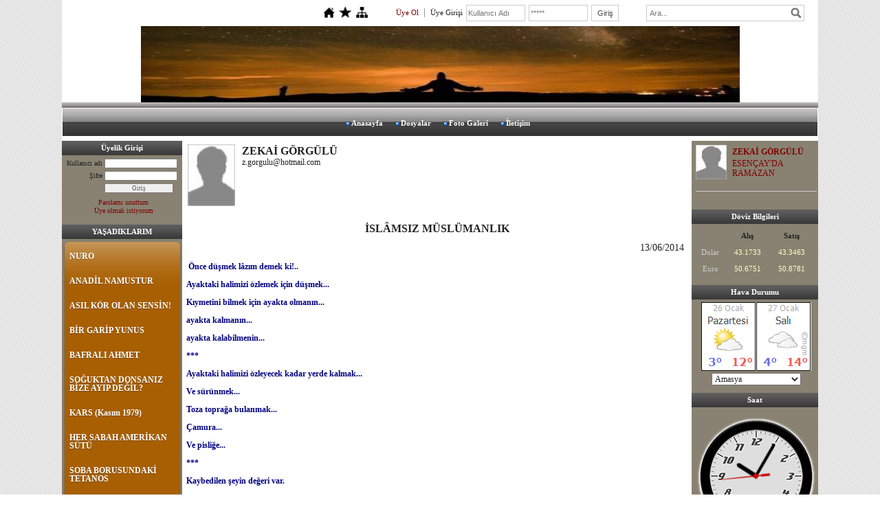

--- FILE ---
content_type: text/html; charset=UTF-8
request_url: https://www.zekaigorgulu.com/?Syf=22&Mkl=690562&pt=ZEKA%C4%B0%20G%25
body_size: 26746
content:
<!DOCTYPE html>
                        <html lang="tr">
                        <!--[if lt IE 8]> <html lang="tr-TR" class="stnz_no-js ie6"> <![endif]-->
<head>
<title>İSLÂMSIZ MÜSLÜMANLIK</title>
<meta http-equiv="X-UA-Compatible" content="IE=Edge;chrome=1" /><meta http-equiv="Content-Type" content="text/html; charset=UTF-8">
<meta name="keywords" content="ZEKAİ GÖRGÜLÜ İSLÂMSIZ MÜSLÜMANLIK"/>
<meta name="description" content="ZEKAİ GÖRGÜLÜ İSLÂMSIZ MÜSLÜMANLIK"/>

<meta property="og:title" content="İSLÂMSIZ MÜSLÜMANLIK" />
<meta property="og:description" content="İSLÂMSIZ MÜSLÜMANLIK" />
<meta property="og:image" content="http://www.zekaigorgulu.com/syp/images/nomemberimage.jpg" />
<!--[if lt IE 7]>						
							<script src="/templates/default/IE7.jgz">IE7_PNG_SUFFIX=".png";</script>
							<link href="/templates/default/ie6.css" rel="stylesheet" type="text/css" />
						<![endif]-->
<!--[if lt IE 8]>							
							<link href="/templates/default/ie7.css" rel="stylesheet" type="text/css" />
						<![endif]-->
<script type="text/javascript" src="/templates/js/js.js?v=3" ></script>
<script src="/cjs/jquery/1.8/jquery-1.8.3.min.jgz"></script>
<script src="/cjs/jquery.bxslider.min.js"></script>
<link href="/cjs/jquery.bxslider.css" rel="stylesheet" type="text/css" />

<link rel="stylesheet" href="/cjs/css/magnific-popup.css">
                                <link rel="stylesheet" href="/cjs/css/wookmark-main.css">
                                <script src="/cjs/js/imagesloaded.pkgd.min.js"></script>
                                <script src="/cjs/js/jquery.magnific-popup.min.js"></script>
                                <script src="/cjs/js/wookmark.js"></script><link rel="stylesheet" href="/cjs/banner_rotator/css/banner-rotator.min.css">
<script type="text/javascript" src="/cjs/banner_rotator/js/jquery.banner-rotator.min.js"></script>



<style>
    @import url("/assets/css/grid.css") screen and (max-width: 768px);
    @import url("/templates/tpl/2/stil.css") screen and (min-width: 769px);
    @import url("/assets/css/desktop.css") screen and (min-width: 769px);
    @import url("/assets/css/mobile.css") screen and (max-width: 768px);    
</style>
<meta name="viewport" content="width=device-width, initial-scale=1">
<script src="/assets/javascript/mobile/jquery.mobilemenu.js"></script>

<!--[if !IE 7&!IE 6]>
                    <style type="text/css">#stnz_middleContent{width:100% !important;}</style>
                <![endif]-->

<!--[if lt IE 8]>
                    <style type="text/css">#stnz_middleContent{width:738px !important;}</style>          
                <![endif]-->
<style type="text/css">
                                @media only screen and (min-width: 769px) {
                                    #stnz_wrap, #stnz_header, #stnz_containerMiddle, #stnz_headerTop, #stnz_content,#stnz_footer, .stnz_widget.stnz_ust_menu{width:1100px !important;} #stnz_right_bg{left:1100px !important;}
                                }
                                </style>
</head>

<body id="mobileTmp" class="tpl">

<div class="container" id="stnz_wrap">  
        <div id="stnz_containerTop">
        <div id="stnz_left_bg"></div>
        <div class="row" id="stnz_containerMiddle">
        <div class="grid_12" id="stnz_headerWrap"><script type="text/javascript">
                    $(function() {
                        $("#ust_icon_favorite").click(function() {
                            // Mozilla Firefox Bookmark
                            if ('sidebar' in window && 'addPanel' in window.sidebar) { 
                                window.sidebar.addPanel(location.href,document.title,"");
                            } else if( /*@cc_on!@*/false) { // IE Favorite
                                window.external.AddFavorite(location.href,document.title); 
                            } else { // webkit - safari/chrome
                                alert('Sık Kullanılanlara eklemek için '+(navigator.userAgent.toLowerCase().indexOf('mac') != - 1 ? 'Command/Cmd' : 'CTRL') + ' + D tuşlarına basınız.');
                            }
                        });
                        
                        $("#ust_login_button").click(function() {
                            $("#ust_uye_form").submit();                          
                        });
                        $("#ust_search").keyup(function(e) {
                            if (e.keyCode==13)                          
                            {
                                if ($(this).val().length > 2){
                                    $(location).attr('href','/?Syf=39&search='+$(this).val());
                                }else{
                                    alert('Lütfen en az 3 harf giriniz.');
                                }   
                            }
                        });
                        $("#search").click(function() {
                            if ($('#ust_search').val().length > 2){
                                    $(location).attr('href','/?Syf=39&search='+$('#ust_search').val());
                                }else{
                                    alert('Lütfen en az 3 harf giriniz.');
                                }                           
                        });
                        
                    });
                </script><div id="stnz_topModul"><div class="stnz_widget stnz_ust_modul_icons">
<div class="stnz_widgetContent"><ul id="ust_custom_icons"><li class="ust_custom_icons_li"><a href="/?SyfNmb=1" id="ust_icon_homepage"><img alt="Anasayfa" src="/templates/tpl/2/images//homepage.png" border="0"></a></li><li class="ust_custom_icons_li"><a href="#" id="ust_icon_favorite"><img alt="Favorilere Ekle" src="/templates/tpl/2/images//favorite.png" border="0"></a></li><li class="ust_custom_icons_li"><a href="/?Syf=20" id="ust_icon_sitemap"><img alt="Site Haritası" src="/templates/tpl/2/images//sitemap.png" border="0"></a></li></ul></div>
</div><!-- /widget -->

<div class="stnz_widget stnz_ust_modul_login">
<div class="stnz_widgetContent"><form id="ust_uye_form" name="ust_uye_form" method="POST" action="https://www.zekaigorgulu.com/?login=1"><ul id="ust_modul_login"><li id="ust_member_caption"><a href="/?Syf=7&UI=1">Üye Ol</a></li><li id="ust_login_caption">Üye Girişi</li><li id="ust_login_uname_li"><input type="text" name="username" id="ust_login_uname" placeholder="Kullanıcı Adı"></li><li id="ust_login_pass_li"><input type="password" name="pass" id="ust_login_pass" placeholder="*****"></li><li id="ust_login_button_li"><input type="button" id="ust_login_button" value="Giriş"></li></ul></form></div>
</div><!-- /widget -->

<div class="stnz_widget stnz_ust_modul_search">
<div class="stnz_widgetContent"><div><input type="text" id="ust_search" name="search" placeholder="Ara..."><div id="search_mercek"><img src="/images/search-glass.png" width="16" id="search"></div></div></div>
</div><!-- /widget -->

</div><div class="clear"></div><div class="grid_12" id="stnz_headerTop"></div><div id="stnz_header" style="background-image: none;"><style>#stnz_header{min-height:1px;}</style><div id="stnz_jsHeader"><div><img src="../FileUpload/ds369760/File/image-1(2).jpg" width="871" height="111" alt=" " style="display: block; margin-left: auto; margin-right: auto;" /></div></div><!-- /jsHeader --></div><div class="grid_12" id="stnz_headerFooter" style="margin-top:0;"></div><!-- /header --><script type="text/javascript">
                    $(function() {
                        $("#ust-menu-search").keyup(function(e) {
                            if (e.keyCode==13)                          
                            {
                                if ($(this).val().length > 2){
                                    $(location).attr('href','/?Syf=39&search='+$(this).val());
                                }else{
                                    alert('Lütfen en az 3 harf giriniz.');
                                }   
                            }
                        });
                        
                        $("#search-ust").click(function() {
                            if ($('#ust-menu-search').val().length > 2){
                                    $(location).attr('href','/?Syf=39&search='+$('#ust-menu-search').val());
                                }else{
                                    alert('Lütfen en az 3 harf giriniz.');
                                }                           
                        });
                        
                    });
                </script><div class="grid_12 mobile-menu" id="topMenu"><style>@import url("/templates/tpl/2/menucss/default.css") screen and (min-width: 769px);</style><div class="stnz_widget stnz_ust_menu2">
<div class="stnz_widgetContent"><div class="stnz_dropdown2_root stnz_dropdown2_root_center"><div id="ust_menu_root"><nav><ul class="sf-menu stnz_dropdown2 stnz_dropdown2-horizontal" id="nav" data-title="Menu">
		
			<li><a class="root"  href="https://www.zekaigorgulu.com/?SyfNmb=1&pt=Anasayfa" rel="alternate" hreflang="tr">Anasayfa</a></li>
			<li><a class="root"  href="https://www.zekaigorgulu.com/?Syf=3&pt=Dosyalar" rel="alternate" hreflang="tr">Dosyalar</a></li>
			<li><a class="root"  href="https://www.zekaigorgulu.com/?Syf=4&pt=Foto+Galeri" rel="alternate" hreflang="tr">Foto Galeri</a></li>
			<li><a class="root"  href="https://www.zekaigorgulu.com/?SyfNmb=3&pt=%C4%B0leti%C5%9Fim" rel="alternate" hreflang="tr">İletişim</a></li></ul></nav></div></div></div>
</div><!-- /widget -->

</div><!-- /topMenu --></div><div id="stnz_content"><div class="grid_12" id="stnz_leftContent"><div class="stnz_widget"><div class="stnz_widget stnz_uyelik">
<div class="stnz_widgetTitle"><div class="stnz_widgetTitle_text">Üyelik Girişi</div></div>
<div class="stnz_widgetContent">
            <form action="https://www.zekaigorgulu.com/?Syf=22&Mkl=690562&pt=ZEKA%C4%B0%20G%25" name="UyeForm" method="POST">
                <div class="stnz_formRow">
                    <label class="stnz_tubip_login_text" for="username">Kullanıcı adı</label>
                    <input type="text" size="6" maxlength="50" class="stnz_formInput" name="username" id="username" />
                </div>
                <div class="stnz_formRow">
                    <label class="stnz_tubip_login_pass" for="pass">Şifre</label>
                    <input type="password" size="6" class="stnz_formInput" name="pass" id="pass" />
                </div>
                
                
                <div class="stnz_formRow">
                    <input type="submit" class="stnz_formSubmit" name="gonder" value="Giriş" />
                </div>
                <div class="stnz_formRow stnz_formHelper">
                    <a href="https://www.zekaigorgulu.com/?Syf=7&UI=0&pt=Üyelik Girişi" class="stnz_passwordForgotten">Parolamı unuttum</a><br />
                    <a href="https://www.zekaigorgulu.com/?Syf=7&UI=1&pt=Üyelik Girişi" class="stnz_userRegister">Üye olmak istiyorum</a>
                </div>
            </form></div>
<div class="stnz_widgetFooter"></div>
</div><!-- /widget -->

<style>@import url("/templates/default/menucss/css/radius/radius_kahve.css") screen and (min-width: 769px);</style><div class="stnz_widget stnz_menu">
<div class="stnz_widgetTitle"><div class="stnz_widgetTitle_text">YAŞADIKLARIM</div></div>
<div class="stnz_widgetContent"><ul class="sf-menu stnz_radius_kahve stnz_radius_kahve-vertical" id="nav703153" data-title="YAŞADIKLARIM">
				
					<li><a class="root"  href="https://www.zekaigorgulu.com/?pnum=59&pt=NURO" rel="alternate" hreflang="tr">NURO</a></li>
					<li><a class="root"  href="https://www.zekaigorgulu.com/?pnum=58&pt=ANAD%C4%B0L+NAMUSTUR" rel="alternate" hreflang="tr">ANADİL NAMUSTUR</a></li>
					<li><a class="root"  href="https://www.zekaigorgulu.com/?pnum=57&pt=ASIL+K%C3%96R+OLAN+SENS%C4%B0N%21" rel="alternate" hreflang="tr">ASIL KÖR OLAN SENSİN!</a></li>
					<li><a class="root"  href="https://www.zekaigorgulu.com/?pnum=56&pt=B%C4%B0R+GAR%C4%B0P+YUNUS" rel="alternate" hreflang="tr">BİR GARİP YUNUS</a></li>
					<li><a class="root"  href="https://www.zekaigorgulu.com/?pnum=54&pt=BAFRALI+AHMET" rel="alternate" hreflang="tr">BAFRALI AHMET</a></li>
					<li><a class="root"  href="https://www.zekaigorgulu.com/?pnum=53&pt=SO%C4%9EUKTAN+DONSANIZ+B%C4%B0ZE+AYIP+DE%C4%9E%C4%B0L%3F" rel="alternate" hreflang="tr">SOĞUKTAN DONSANIZ BİZE AYIP DEĞİL?</a></li>
					<li><a class="root"  href="https://www.zekaigorgulu.com/?pnum=52&pt=KARS%0D%0A%28Kas%C4%B1m+1979%29" rel="alternate" hreflang="tr">KARS
(Kasım 1979)</a></li>
					<li><a class="root"  href="https://www.zekaigorgulu.com/?pnum=51&pt=HER+SABAH+AMER%C4%B0KAN+S%C3%9CT%C3%9C" rel="alternate" hreflang="tr">HER SABAH AMERİKAN SÜTÜ</a></li>
					<li><a class="root"  href="https://www.zekaigorgulu.com/?pnum=50&pt=SOBA+BORUSUNDAK%C4%B0+TETANOS" rel="alternate" hreflang="tr">SOBA BORUSUNDAKİ TETANOS</a></li>
					<li><a class="root"  href="https://www.zekaigorgulu.com/?pnum=49&pt=DUVARDAK%C4%B0+%C3%87IPLAK+RES%C4%B0MLER" rel="alternate" hreflang="tr">DUVARDAKİ ÇIPLAK RESİMLER</a></li>
					<li><a class="root"  href="https://www.zekaigorgulu.com/?pnum=48&pt=B%C4%B0Z%C4%B0M+%22KURTARILMI%C5%9E%22+OKULLARIMIZ+VARDI+%0D%0A%281978%29" rel="alternate" hreflang="tr">BİZİM "KURTARILMIŞ" OKULLARIMIZ VARDI 
(1978)</a></li>
					<li><a class="root"  href="https://www.zekaigorgulu.com/?pnum=40&pt=TARZAN+N%C4%B0YAZ%C4%B0" rel="alternate" hreflang="tr">TARZAN NİYAZİ</a></li>
					<li><a class="root"  href="https://www.zekaigorgulu.com/?pnum=41&pt=S%C3%9CNG%C3%9C+TAAAK+%21..%0D%0A%281978%29" rel="alternate" hreflang="tr">SÜNGÜ TAAAK !..
(1978)</a></li>
					<li><a class="root"  href="https://www.zekaigorgulu.com/?pnum=47&pt=KENT+VAR%21++MARLBORO+VAR%21+" rel="alternate" hreflang="tr">KENT VAR!  MARLBORO VAR! </a></li>
					<li><a class="root"  href="https://www.zekaigorgulu.com/?pnum=45&pt=HOCA" rel="alternate" hreflang="tr">HOCA</a></li>
					<li><a class="root"  href="https://www.zekaigorgulu.com/?pnum=29&pt=TRAMPET" rel="alternate" hreflang="tr">TRAMPET</a></li>
					<li><a class="root"  href="https://www.zekaigorgulu.com/?pnum=23&pt=%22HE%C3%87+HIRHIZIN+PE%C5%9E%C4%B0NDE+GEZEN+YOKTUR%22" rel="alternate" hreflang="tr">"HEÇ HIRHIZIN PEŞİNDE GEZEN YOKTUR"</a></li>
					<li><a class="root"  href="https://www.zekaigorgulu.com/?pnum=24&pt=YATAKLIK" rel="alternate" hreflang="tr">YATAKLIK</a></li>
					<li><a class="root"  href="https://www.zekaigorgulu.com/?pnum=25&pt=YANIK+YA%C4%9E" rel="alternate" hreflang="tr">YANIK YAĞ</a></li>
					<li><a class="root"  href="https://www.zekaigorgulu.com/?pnum=26&pt=ORTAOKUL+YILLARIM" rel="alternate" hreflang="tr">ORTAOKUL YILLARIM</a></li>
					<li><a class="root"  href="https://www.zekaigorgulu.com/?pnum=27&pt=B%C4%B0L%C4%B0NMEYENE+DO%C4%9ERU+YOLCULUK" rel="alternate" hreflang="tr">BİLİNMEYENE DOĞRU YOLCULUK</a></li>
					<li><a class="root"  href="https://www.zekaigorgulu.com/?pnum=28&pt=TUVALET..." rel="alternate" hreflang="tr">TUVALET...</a></li>
					<li><a class="root"  href="https://www.zekaigorgulu.com/?pnum=30&pt=TEZEK+PAZARLI%C4%9EI" rel="alternate" hreflang="tr">TEZEK PAZARLIĞI</a></li>
					<li><a class="root"  href="https://www.zekaigorgulu.com/?pnum=42&pt=NEWROZ" rel="alternate" hreflang="tr">NEWROZ</a></li></ul></div>
<div class="stnz_widgetFooter"></div>
</div><!-- /widget -->

<div class="stnz_widget stnz_menu">
<div class="stnz_widgetTitle"><div class="stnz_widgetTitle_text">ANI ÖYKÜLERİM</div></div>
<div class="stnz_widgetContent"><ul class="sf-menu stnz_dropdown2 stnz_dropdown2-vertical" id="nav403507" data-title="ANI ÖYKÜLERİM">
				
					<li><a class="root"  href="https://www.zekaigorgulu.com/?pnum=39&pt=NURO" rel="alternate" hreflang="tr">NURO</a></li></ul></div>
<div class="stnz_widgetFooter"></div>
</div><!-- /widget -->

<style>@import url("/templates/default/menucss/css/radius/radius_kirmizi.css") screen and (min-width: 769px);</style><div class="stnz_widget stnz_menu">
<div class="stnz_widgetTitle"><div class="stnz_widgetTitle_text">FAVORİ SİTELER</div></div>
<div class="stnz_widgetContent"><ul class="sf-menu stnz_radius_kirmizi stnz_radius_kirmizi-vertical" id="nav510747" data-title="FAVORİ SİTELER">
				
					<li><a class="root"  href="http://ducanecundioglusimurggrubu.blogspot.com/" rel="alternate" hreflang="tr">DÜCANE CÜNDİOĞLU SİMURG GRUBU</a></li></ul></div>
<div class="stnz_widgetFooter"></div>
</div><!-- /widget -->

<style>@import url("/templates/default/menucss/css/radius/radius_yesil.css") screen and (min-width: 769px);</style><div class="stnz_widget stnz_menu">
<div class="stnz_widgetTitle"><div class="stnz_widgetTitle_text">SEÇMELER</div></div>
<div class="stnz_widgetContent"><ul class="sf-menu stnz_radius_yesil stnz_radius_yesil-vertical" id="nav372706" data-title="SEÇMELER">
				
					<li><a class="root"  href="http://www.haberturk.com/yazarlar/murat-bardakci/891084-unutulan-yildonumu" rel="alternate" hreflang="tr">UNUTULAN YILDÖNÜMÜ  (m.bardakçı)</a></li>
					<li><a class="root"  href="http://ducanecundioglusimurggrubu.blogspot.com/2012/05/zer-ile-zor-arasinda-i.html" rel="alternate" hreflang="tr">ZER İLE ZOR ARASINDA I (d.cündioğlu)</a></li>
					<li><a class="root"  href="http://ducanecundioglusimurggrubu.blogspot.com/2012/10/hic-kendi-gonlunu-tavaf-ettin-mi.html" rel="alternate" hreflang="tr">BEN ORUÇTAN ZİYADE ORUÇLUYU SEVERİM (d.cndioğlu)</a></li>
					<li><a class="root"  href="http://ducanecundioglusimurggrubu.blogspot.com/2013/07/huznun-yoksa-kendini-nicin-ac.html" rel="alternate" hreflang="tr">HÜZNÜN YOKSA... (d.cündioğlu)</a></li>
					<li><a class="root"  href="https://www.zekaigorgulu.com/?pnum=35&pt=MUHAMMED%27%C4%B0N+YET%C4%B0MLER%C4%B0NE+VAS%C4%B0YET%C4%B0MD%C4%B0R+%28d.c%C3%BCndio%C4%9Flu%29" rel="alternate" hreflang="tr">MUHAMMED'İN YETİMLERİNE VASİYETİMDİR (d.cündioğlu)</a></li>
					<li><a class="root"  href="http://ducanecundioglusimurggrubu.blogspot.com/2013/03/birak-kalbin-o-kalbe-secde-etsin.html" rel="alternate" hreflang="tr">BIRAK KALBİN O KALBE SECDE ETSİN (d.cündioğlu) </a></li>
					<li><a class="root"  href="https://www.zekaigorgulu.com/?pnum=34&pt=%C4%B0%C5%9ETE+%C4%B0NSAN+%28d.c%C3%BCndio%C4%9Flu%29" rel="alternate" hreflang="tr">İŞTE İNSAN (d.cündioğlu)</a></li>
					<li><a class="root"  href="http://ducanecundioglusimurggrubu.blogspot.com/2012/08/cumhuriyet-ve-dindarlk.html" rel="alternate" hreflang="tr">CUMHURİYET VE DİNDARLIK VE MABET (d.cündioğlu)</a></li>
					<li><a class="root"  href="https://www.zekaigorgulu.com/?pnum=33&pt=21.+y%C3%BCzy%C4%B1l+mahallesinde+19.+y%C3%BCzy%C4%B1l+satmak++%28b.oran%29" rel="alternate" hreflang="tr">21. yüzyıl mahallesinde 19. yüzyıl satmak  (b.oran)</a></li>
					<li><a class="root"  href="http://ducanecundioglusimurggrubu.blogspot.com/2013/06/taksim-manifestosu.html" rel="alternate" hreflang="tr">TAKSİM MANİFESTOSU (d.cündioğlu)</a></li>
					<li><a class="root"  href="https://www.zekaigorgulu.com/?pnum=32&pt=AFV%2C+G%C3%9CNAHA+A%C5%9EIKTIR++%28d.c%C3%BCndio%C4%9Flu%29" rel="alternate" hreflang="tr">AFV, GÜNAHA AŞIKTIR  (d.cündioğlu)</a></li>
					<li><a class="root"  href="https://www.zekaigorgulu.com/?pnum=21&pt=TANRIYI+%C5%9EEHRE+%C3%87A%C4%9EIRMALI+%28d.c%C3%BCndio%C4%9Flu%29" rel="alternate" hreflang="tr">TANRIYI ŞEHRE ÇAĞIRMALI (d.cündioğlu)</a></li>
					<li><a class="root"  href="https://www.zekaigorgulu.com/?pnum=17&pt=KOZMOPOL%C4%B0TES+%C3%9CZER%C4%B0NE" rel="alternate" hreflang="tr">KOZMOPOLİTES ÜZERİNE</a></li>
					<li><a class="root"  href="https://www.zekaigorgulu.com/?pnum=31&pt=BEN%C4%B0M+%22GAYR%C4%B0+RESM%C3%8E%22+TAR%C4%B0H%C4%B0M+%28a.oz%C4%B1nan%29" rel="alternate" hreflang="tr">BENİM "GAYRİ RESMÎ" TARİHİM (a.ozınan)</a></li>
					<li><a class="root"  href="http://www.hurriyet.com.tr/yazarlar/23236748.asp" rel="alternate" hreflang="tr">ÇOCUKLAR NEDEN ÖĞRENEMİYOR? (ö.bolat)</a></li>
					<li><a class="root"  href="http://ducanecundioglusimurggrubu.blogspot.com/2013/03/istiklal-marsinin-irkci-yorumuna-itiraz.html" rel="alternate" hreflang="tr">İSTİKLÂL MARŞI&#039;NIN IRKÇI YORUMUNA İTİRAZ  (d.cündioğlu)</a></li>
					<li><a class="root"  href="http://www.zaman.com.tr/mumtazer-turkone/tanri-turku-korusun_2075573.html" rel="alternate" hreflang="tr">TANRI TÜRK&#039;Ü KORUSUN  (m.türköne)</a></li>
					<li><a class="root"  href="http://ducanecundioglusimurggrubu.blogspot.com/2013/04/mimarlik-ve-kibir.html" rel="alternate" hreflang="tr">MİMARLIK VE KİBİR                                        (d.cündioğlu)</a></li>
					<li><a class="root"  href="http://yenisafak.com.tr/yazarlar/DucaneCundioglu/gulumsemezsen-sevemezsin-tanriyi/20457" rel="alternate" hreflang="tr">GÜLÜMSEMEZSEN SEVEMEZSİN TANRIYI (d.cündioğlu)</a></li>
					<li><a class="root"  href="http://www.zaman.com.tr/yorum_anadolu-cocuklarinin-ulkuculugu_2080507.html" rel="alternate" hreflang="tr">ANADOLU ÇOCUKLARININ ÜLKÜCÜLÜĞÜ
(s.küpçük)</a></li>
					<li><a class="root"  href="http://haber.gazetevatan.com/Haber/524103/1/Gundem" rel="alternate" hreflang="tr">EY TÜRK GENÇLİĞİ     
(m.tömbekçi)   </a></li>
					<li><a class="root"  href="https://www.zekaigorgulu.com/?pnum=18&pt=MUHTE%C5%9EEM+%C4%B0K%C4%B0+Y%C3%9CZ+YIL+%3A+END%C3%9CL%C3%9CS+%28n.b.+karaca%29" rel="alternate" hreflang="tr">MUHTEŞEM İKİ YÜZ YIL : ENDÜLÜS (n.b. karaca)</a></li>
					<li><a class="root"  href="https://www.zekaigorgulu.com/?pnum=19&pt=DEL%C4%B0L%C4%B0%C4%9EE+%C3%96VG%C3%9C+%28d.c%C3%BCndio%C4%9Flu%29" rel="alternate" hreflang="tr">DELİLİĞE ÖVGÜ (d.cündioğlu)</a></li>
					<li><a class="root"  href="https://www.zekaigorgulu.com/?pnum=20&pt=MAR%C4%B0FET+DURANDA+D%C3%96NEN%C4%B0%2C+D%C3%96NENDE+DURANI+G%C3%96RMEKT%C4%B0R+%28d.c%C3%BCndio%C4%9Flu%29" rel="alternate" hreflang="tr">MARİFET DURANDA DÖNENİ, DÖNENDE DURANI GÖRMEKTİR (d.cündioğlu)</a></li>
					<li><a class="root"  href="https://www.zekaigorgulu.com/?pnum=22&pt=ACIYI+PAYLA%C5%9EAB%C4%B0LMEK" rel="alternate" hreflang="tr">ACIYI PAYLAŞABİLMEK</a></li>
					<li><a class="root"  href="http://ducanecundioglusimurggrubu.blogspot.com/2013/07/orucunu-acarken-tutabilir-misin.html" rel="alternate" hreflang="tr">ORUCU AÇARKEN TUTABİLİR MİSİN (d.cündioğlu)</a></li>
					<li><a class="root"  href="http://www.zaman.com.tr/yorum_ermeni-okulunda-andimiz-hatiralari_2157803.html" rel="alternate" hreflang="tr">ERMENİ OKULUNDA "ANDIMIZ" HATIRALARI (a.ozinian)</a></li>
					<li><a class="root"  href="https://www.zekaigorgulu.com/?pnum=44&pt=Ki%C5%9Fisel+Tarih+ve+Kimlik+%C4%B0n%C5%9Fas%C4%B1++-+Nas%C4%B1l+T%C3%BCrk+Olunur+-+%28n.+vergin%29" rel="alternate" hreflang="tr">Kişisel Tarih ve Kimlik İnşası  - Nasıl Türk Olunur - (n. vergin)</a></li></ul></div>
<div class="stnz_widgetFooter"></div>
</div><!-- /widget -->

<style>@import url("/templates/default/menucss/css/dolgu/dolgu_turuncu.css") screen and (min-width: 769px);</style><div class="stnz_widget stnz_menu">
<div class="stnz_widgetTitle"><div class="stnz_widgetTitle_text">Videolar</div></div>
<div class="stnz_widgetContent"><ul class="sf-menu stnz_dolgu_turuncu stnz_dolgu_turuncu-vertical" id="nav91026" data-title="Videolar">
				
					<li><a class="root"  href="http://www.youtube.com/watch?v=vXu8Jv56GV4" rel="alternate" hreflang="tr">SÖZ MEDENİYETİNDEN GÖZ MEDENİYETİNE 1 (dücane cündioğlu)</a></li>
					<li><a class="root"  href="http://www.youtube.com/watch?v=UhB_FjZvPcU" rel="alternate" hreflang="tr">SÖZ MEDENİYETİNDEN GÖZ MEDENİYETİNE 2  (d. cündioğlu)</a></li></ul></div>
<div class="stnz_widgetFooter"></div>
</div><!-- /widget -->

<style>@import url("/templates/default/menucss/css/radius/radius_gri.css") screen and (min-width: 769px);</style><div class="stnz_widget stnz_menu">
<div class="stnz_widgetTitle"><div class="stnz_widgetTitle_text">ESENÇAY&#039;IN ESKİ YÜZLERİ</div></div>
<div class="stnz_widgetContent"><ul class="sf-menu stnz_radius_gri stnz_radius_gri-vertical" id="nav452176" data-title="ESENÇAY&#039;IN ESKİ YÜZLERİ">
				
					<li><a class="root"  href="https://www.facebook.com/photo.php?fbid=4052596187536&amp;set=t.1060967289&amp;type=1&amp;theater" rel="alternate" hreflang="tr">Halkımız</a></li>
					<li><a class="root"  href="https://www.facebook.com/photo.php?fbid=4052595667523&amp;set=t.1060967289&amp;type=1&amp;theater" rel="alternate" hreflang="tr">Halkımız</a></li>
					<li><a class="root"  href="https://www.zekaigorgulu.com/?pnum=36&pt=%C4%B0%C3%A7+i%C3%A7elik" rel="alternate" hreflang="tr">İç içelik</a></li>
					<li><a class="root"  href="https://www.zekaigorgulu.com/?pnum=37&pt=Esen%C3%A7ay+%C4%B0lkokulu+%C3%96%C4%9Fretmen+Kadrosu" rel="alternate" hreflang="tr">Esençay İlkokulu Öğretmen Kadrosu</a></li>
					<li><a class="root"  href="https://www.zekaigorgulu.com/?pnum=38&pt=Esen%C3%A7ay%27da+Bir+Bayram" rel="alternate" hreflang="tr">Esençay'da Bir Bayram</a></li>
					<li><a class="root"  href="https://www.zekaigorgulu.com/?pnum=43&pt=%C4%B0lk+ortaokulumuz" rel="alternate" hreflang="tr">İlk ortaokulumuz</a></li></ul></div>
<div class="stnz_widgetFooter"></div>
</div><!-- /widget -->

</div></div><!-- /leftContent --><div id="stnz_middleContent" class="grid_12 stnz_coklu stnz_sol_var stnz_sag_var"><script type="text/javascript">

function dispHandle(obj)
 {
  if (obj.style.display == "none")
   obj.style.display = "";
  else
   obj.style.display = "none";
 }

</script>

<table width="100%" cellspacing="0" cellpadding="0" border="0"><tr><td><div class="makale-container">
						<div align="float:left" style="margin-left:2px;margin-top:5px;">
							<img align="left" height="90" border="0" src="/syp/images/nomemberimage.jpg">
						</div>
						<div align="float:right" style="margin-left:60px;margin-top:0px;">
							<span style="font-size:16px;font-weight:bold;padding-left: 10px;">ZEKAİ GÖRGÜLÜ</span><br><span style="font-size:12px;font-weight:normal;padding-left: 10px;">z.gorgulu@hotmail.com</span>
						</div>
					</div><div class="makale-content" style="margin-top: 80px;">
			      <div class="makale-header" style="text-align: center;vertical-align: middle;margin-bottom: 10px;">
			         <span style="font-size:16px;font-weight:bold;">İSLÂMSIZ MÜSLÜMANLIK</span></div>
			       <div class="makale-date" style="text-align: right;vertical-align: middle;margin-bottom:10px;margin-right:5px;">  
			         <span style="font-size:14px;font-size:10;">13/06/2014</span></div><p>&nbsp;<font color="#000080"><b>&Ouml;nce d&uuml;şmek l&acirc;zım demek ki!..</b></font></p><font color="#000080"><b></b></font><p><font color="#000080"><b>Ayaktaki halimizi &ouml;zlemek i&ccedil;in d&uuml;şmek...</b></font></p><p><font color="#000080"><b>Kıymetini bilmek i&ccedil;in ayakta olmanın...</b></font></p><p><font color="#000080"><b>ayakta kalmanın...</b></font></p><p><font color="#000080"><b>ayakta kalabilmenin...</b></font></p><p><font color="#000080"><b>***</b></font></p><p><font color="#000080"><b>Ayaktaki halimizi &ouml;zleyecek kadar yerde kalmak...</b></font></p><p><font color="#000080"><b>Ve s&uuml;r&uuml;nmek...</b></font></p><p><font color="#000080"><b>Toza toprağa bulanmak...</b></font></p><p><font color="#000080"><b>&Ccedil;amura...</b></font></p><p><font color="#000080"><b>Ve pisliğe...</b></font></p><p><font color="#000080"><b>***</b></font></p><p><font color="#000080"><b>Kaybedilen şeyin değeri var.</b></font></p><p><font color="#000080"><b>kaybedilenin...</b></font></p><p><font color="#000080"><b>Kaybedilen ve bulmak i&ccedil;in aranılan şeyin...</b></font></p><p><font color="#000080"><b>sağlığın...</b></font></p><p><font color="#000080"><b>varlığın...</b></font></p><p><font color="#000080"><b>&uuml;lkenin...</b></font></p><p><font color="#000080"><b>hatta dinin...</b></font></p><p><font color="#000080"><b>im&acirc;nın...</b></font></p><p><font color="#000080"><b>ve huzurun...</b></font></p><p><font color="#000080"><b>dolayısıyla mutluluğun...</b></font></p><p><font color="#000080"><b>*** </b></font></p><p><font color="#000080"><b>D&uuml;şt&uuml;k...</b></font></p><p><font color="#000080"><b>Yerlerdeyiz...</b></font></p><p><font color="#000080"><b>S&uuml;r&uuml;n&uuml;yoruz...</b></font></p><p><font color="#000080"><b>&Ccedil;amur i&ccedil;inde...</b></font></p><p><font color="#000080"><b>Ve pisliğe bulanmış...</b></font></p><p><font color="#000080"><b>M&uuml;sl&uuml;manlar olarak...</b></font></p><p><font color="#000080"><b>D&uuml;nya M&uuml;sl&uuml;manlarından s&ouml;z ediyorum.</b></font></p><p><font color="#000080"><b>***</b></font></p><p><font color="#000080"><b>D&uuml;şt&uuml;k...</b></font></p><p><font color="#000080"><b>Yerlerdeyiz...</b></font></p><p><font color="#000080"><b>kan revan i&ccedil;inde...</b></font></p><p><font color="#000080"><b>cansız bedenlerimiz her yerde...</b></font></p><p><font color="#000080"><b>par&ccedil;alanmış...</b></font></p><p><font color="#000080"><b>&Ouml;ld&uuml;ren de biziz...</b></font></p><p><font color="#000080"><b>&ouml;len de... </b></font></p><p><font color="#000080"><b>Allah adına!...</b></font></p><p><font color="#000080"><b>"Allahuekber" nidalarıyla!..</b></font></p><p><font color="#000080"><b>&Ouml;lenin de &ouml;ld&uuml;renin de ağzında aynı nida:</b></font></p><p><font color="#000080"><b>"Allahuekber!.."</b></font></p><p><font color="#000080"><b>***</b></font></p><p><font color="#000080"><b>M&uuml;sl&uuml;man'ı M&uuml;sl&uuml;man'ın "zulm&uuml;nden" kurtarmak i&ccedil;in "Batılılar"ı bekliyoruz!..</b></font></p><p><font color="#000080"><b>Zulm&uuml;n babalarını...</b></font></p><p><font color="#000080"><b>Zulm&uuml; &ccedil;oğaltanları...</b></font></p><p><font color="#000080"><b>Zira "kendi barışımızı" &uuml;retemedik.</b></font></p><p><font color="#000080"><b>İsl&acirc;mi barışı...</b></font></p><p><font color="#000080"><b>İsl&acirc;m'ın barışını...</b></font></p><p><font color="#000080"><b>***</b></font></p><p><font color="#000080"><b>T&uuml;m d&uuml;nyaya mutluluk vadedecek bir "İsl&acirc;m bilincimiz" yok.</b></font></p><p><font color="#000080"><b>T&uuml;m d&uuml;nyayı, t&uuml;m insanlığı i&ccedil;ine alabilecek bir şefkat tahayy&uuml;l&uuml;m&uuml;z de.</b></font></p><p><font color="#000080"><b>&Ccedil;&uuml;nk&uuml; "İsl&acirc;m"ı unuttuk.</b></font></p><p><font color="#000080"><b>Aslolanı...</b></font></p><p><font color="#000080"><b>Allah'ın dinini...</b></font></p><p><font color="#000080"><b>"İsl&acirc;msız" M&uuml;sl&uuml;manlarız!..</b></font></p><p><font color="#000080"><b>Din deyince mezheplerimiz geliyor aklımıza...</b></font></p><p><font color="#000080"><b>S&uuml;nniliğimiz... </b></font></p><p><font color="#000080"><b>  Şiiliğimiz...</b></font></p><p><font color="#000080"><b>İsl&acirc;m deyince "tarikatımız" geliyor aklımıza...</b></font></p><p><font color="#000080"><b>cemaatımız...  </b></font></p><p><font color="#000080"><b>ve şeyhimiz...  </b></font></p><p><font color="#000080"><b>hoca efendilerimiz...</b></font></p><p><font color="#000080"><b>***</b></font></p><p><font color="#000080"><b>"Doğru"muzu İsl&acirc;m değil, tuttuğumuz parti belirliyor.</b></font></p><p><font color="#000080"><b>etnik kimliğimiz...</b></font></p><p><font color="#000080"><b>milliyet&ccedil;iliğimiz...</b></font></p><p><b><font color="#000080">mezhebimiz...&nbsp;</font></b></p><p><font color="#000080"><b>El-Kaide...  </b></font></p><p><font color="#000080"><b>Taliban... </b></font></p><p><font color="#000080"><b>Ve şimdi de de IŞİD!..</b></font></p><p><font color="#000080"><b>"D&uuml;nyada farklılıklar medeniyeti inşaa etmiş M&uuml;sl&uuml;manların &ccedil;ocukları, farklılıklara tahamm&uuml;ls&uuml;zl&uuml;kleri, mezhepsel mutlakiyet&ccedil;iliklerinden dolayı utan&ccedil; verici barbarlıklar sergiliyorlar." (1)</b></font></p><p><font color="#000080" size="1">(1) A. M&Uuml;FT&Uuml;OĞLU</font></p></div><br><br></td></tr><tr><td><div id="row_add_share" style="width: 100%;padding-bottom: 25px;padding-top: 15px;">
                 <div style="float:left;" class="row_share">
                 <div class="a2a_kit a2a_kit_size_32 a2a_default_style" style="padding-bottom:10px;">
                 <a class="a2a_dd" href="https://www.addtoany.com/share"></a>
                 <a class="a2a_button_facebook"></a>
                 <a class="a2a_button_twitter"></a>
                 <a class="a2a_button_email"></a>
                 <a class="a2a_button_google_gmail"></a>
                 <a class="a2a_button_linkedin"></a>
                 </div>
                 <script>
                 var a2a_config = a2a_config || {};
                 a2a_config.locale = "tr";
                 </script>
                 <script async src="https://static.addtoany.com/menu/page.js"></script>
                 </div>
                 <div style="width: 33.333%;float:right;" class="row_share" align="right">
                    <a href="javascript:mClick('templates/include/yaziya_yorum_yaz.php?Id=690562&yt=2','makaleyorum',400,20,450,250);" >Yorum Yaz</a>
                 </div>
                 <div style="width: 33.333%;float:right;" class="row_share" align="right">
                    <strong>5179</strong> kez okundu. <a href="/?Syf=23&">Yazarlar</a></div>
                 </div>
                </div><hr size="1" width="100%">
</td></tr><tr><td align="center"><h3>Yorumlar</h3></td></tr><tr><td>Henüz yorum yapılmamış. İlk yorumu yapmak için <a href="javascript:mClick('templates/include/yaziya_yorum_yaz.php?Id=690562&yt=2','makaleyorum',400,20,450,250);">tıklayın</a></td></tr><tr>
                            <td align="left" height='15px'>
                            </td><tr><td align="left"><h3>Yazarın diğer yazıları</h3></td></tr><tr>
                            <td align="left">
                             <a href="/?Syf=22&Mkl=1033510">
                                <span style="font-weight: bold;font-size:12px;">ESENÇAY'DA RAMAZAN</span>
                             </a> - <span style="font-size:12px;">20/05/2018</span>
                            </td>
                          </tr>
                          <tr>
                            <td align="left">
                             <span style="font-style:italic">Esençay</span>
                            </td>
                          </tr>
                          <tr>
                            <td align="left" height='15px'>
                            </td>
                          </tr>
<tr>
                            <td align="left">
                             <a href="/?Syf=22&Mkl=1033503">
                                <span style="font-weight: bold;font-size:12px;">ALEVİ SEMAHIYLA SAHURA KALKMAK</span>
                             </a> - <span style="font-size:12px;">20/05/2018</span>
                            </td>
                          </tr>
                          <tr>
                            <td align="left">
                             <span style="font-style:italic">alevi semahıyla</span>
                            </td>
                          </tr>
                          <tr>
                            <td align="left" height='15px'>
                            </td>
                          </tr>
<tr>
                            <td align="left">
                             <a href="/?Syf=22&Mkl=1027484">
                                <span style="font-weight: bold;font-size:12px;">BİR MİRAC’A  DAHA  İHTİYAÇ VAR   </span>
                             </a> - <span style="font-size:12px;">14/04/2018</span>
                            </td>
                          </tr>
                          <tr>
                            <td align="left">
                             <span style="font-style:italic">BİR MİRAC’A  DAHA  İHTİYAÇ VAR   </span>
                            </td>
                          </tr>
                          <tr>
                            <td align="left" height='15px'>
                            </td>
                          </tr>
<tr>
                            <td align="left">
                             <a href="/?Syf=22&Mkl=1021358">
                                <span style="font-weight: bold;font-size:12px;">MUHTAÇ ZAYIF KİŞİLİKSİZ DUYGUSUZ VE ŞIMARIK</span>
                             </a> - <span style="font-size:12px;">13/03/2018</span>
                            </td>
                          </tr>
                          <tr>
                            <td align="left">
                             <span style="font-style:italic">muhtaç... zayıf... etkisiz...</span>
                            </td>
                          </tr>
                          <tr>
                            <td align="left" height='15px'>
                            </td>
                          </tr>
<tr>
                            <td align="left">
                             <a href="/?Syf=22&Mkl=1018853">
                                <span style="font-weight: bold;font-size:12px;">ZAHİRİ DİNDARLIK</span>
                             </a> - <span style="font-size:12px;">01/03/2018</span>
                            </td>
                          </tr>
                          <tr>
                            <td align="left">
                             <span style="font-style:italic">zahiri dindarlık</span>
                            </td>
                          </tr>
                          <tr>
                            <td align="left" height='15px'>
                            </td>
                          </tr>
<tr>
                            <td align="left">
                             <a href="/?Syf=22&Mkl=1009552">
                                <span style="font-weight: bold;font-size:12px;">KİM KAHREDECEK AMERİKA'YI</span>
                             </a> - <span style="font-size:12px;">15/01/2018</span>
                            </td>
                          </tr>
                          <tr>
                            <td align="left">
                             <span style="font-style:italic">Kim kahredecek Amerika'yı</span>
                            </td>
                          </tr>
                          <tr>
                            <td align="left" height='15px'>
                            </td>
                          </tr>
<tr>
                            <td align="left">
                             <a href="/?Syf=22&Mkl=1006809">
                                <span style="font-weight: bold;font-size:12px;">YENİ YIL HUZUR GETİRİR Mİ</span>
                             </a> - <span style="font-size:12px;">01/01/2018</span>
                            </td>
                          </tr>
                          <tr>
                            <td align="left">
                             <span style="font-style:italic">Yeni yıl</span>
                            </td>
                          </tr>
                          <tr>
                            <td align="left" height='15px'>
                            </td>
                          </tr>
<tr>
                            <td align="left">
                             <a href="/?Syf=22&Mkl=1005831">
                                <span style="font-weight: bold;font-size:12px;">İNSANLIĞI ÇOCUKLAR KURTARACAK</span>
                             </a> - <span style="font-size:12px;">26/12/2017</span>
                            </td>
                          </tr>
                          <tr>
                            <td align="left">
                             <span style="font-style:italic">Dünyayı çocuklar kurtaracak</span>
                            </td>
                          </tr>
                          <tr>
                            <td align="left" height='15px'>
                            </td>
                          </tr>
<tr>
                            <td align="left">
                             <a href="/?Syf=22&Mkl=1004553">
                                <span style="font-weight: bold;font-size:12px;">GOOGLE FACEBOOK KULLANMAYIN</span>
                             </a> - <span style="font-size:12px;">19/12/2017</span>
                            </td>
                          </tr>
                          <tr>
                            <td align="left">
                             <span style="font-style:italic">Kudüs</span>
                            </td>
                          </tr>
                          <tr>
                            <td align="left" height='15px'>
                            </td>
                          </tr>
<tr><td align="right"><a href="javascript:dispHandle(HideShow)" 
 class="tubip_haber_spot"><img src="images/down_arrow.png" border="0" align="absmiddle"> &nbsp;Devamı </a></td></tr>
					<tr><td align="left"><table id="HideShow" style="display:none" width="100%" border="0" cellpadding="0"><tr>
                            <td align="left">
                             <a href="/?Syf=22&Mkl=1004150">
                                <span style="font-weight: bold;font-size:12px;">AYRILDIKÇA BÜYÜRÜZ</span>
                             </a> - <span style="font-size:12px;">17/12/2017</span>
                            </td>
                          </tr>
                          <tr>
                            <td align="left">
                             <span style="font-style:italic">Ayrıldıkça Büyürüz</span>
                            </td>
                          </tr>
                          <tr>
                            <td align="left" height='15px'>
                            </td>
                          </tr>
<tr>
                            <td align="left">
                             <a href="/?Syf=22&Mkl=1001955">
                                <span style="font-weight: bold;font-size:12px;">MİLLİ EĞİTİMİ GELİŞTİRME PROJESİ</span>
                             </a> - <span style="font-size:12px;">05/12/2017</span>
                            </td>
                          </tr>
                          <tr>
                            <td align="left">
                             <span style="font-style:italic">MİLLİ EĞİTİMİ GELİŞTİRME PROJESİ</span>
                            </td>
                          </tr>
                          <tr>
                            <td align="left" height='15px'>
                            </td>
                          </tr>
<tr>
                            <td align="left">
                             <a href="/?Syf=22&Mkl=1000351">
                                <span style="font-weight: bold;font-size:12px;">UTANÇ VERİCİ BARBARLIKLAR</span>
                             </a> - <span style="font-size:12px;">27/11/2017</span>
                            </td>
                          </tr>
                          <tr>
                            <td align="left">
                             <span style="font-style:italic">Utanç verici barbarlıklar</span>
                            </td>
                          </tr>
                          <tr>
                            <td align="left" height='15px'>
                            </td>
                          </tr>
<tr>
                            <td align="left">
                             <a href="/?Syf=22&Mkl=998896">
                                <span style="font-weight: bold;font-size:12px;">İKİ AYAĞI ÜZERİNDE BİR BİLGE</span>
                             </a> - <span style="font-size:12px;">20/11/2017</span>
                            </td>
                          </tr>
                          <tr>
                            <td align="left">
                             <span style="font-style:italic">Hasan Ali Yücel</span>
                            </td>
                          </tr>
                          <tr>
                            <td align="left" height='15px'>
                            </td>
                          </tr>
<tr>
                            <td align="left">
                             <a href="/?Syf=22&Mkl=997720">
                                <span style="font-weight: bold;font-size:12px;">AYNI DELİKTEN İKİ KERE ISIRILMAK</span>
                             </a> - <span style="font-size:12px;">13/11/2017</span>
                            </td>
                          </tr>
                          <tr>
                            <td align="left">
                             <span style="font-style:italic">Aynı delikten iki kere ısırılmak</span>
                            </td>
                          </tr>
                          <tr>
                            <td align="left" height='15px'>
                            </td>
                          </tr>
<tr>
                            <td align="left">
                             <a href="/?Syf=22&Mkl=995136">
                                <span style="font-weight: bold;font-size:12px;">ÇIKARCI EGO</span>
                             </a> - <span style="font-size:12px;">30/10/2017</span>
                            </td>
                          </tr>
                          <tr>
                            <td align="left">
                             <span style="font-style:italic">Çıkarcı ego</span>
                            </td>
                          </tr>
                          <tr>
                            <td align="left" height='15px'>
                            </td>
                          </tr>
<tr>
                            <td align="left">
                             <a href="/?Syf=22&Mkl=992670">
                                <span style="font-weight: bold;font-size:12px;">YAP-BOZ TAHTASI EĞİTİMİMİZ</span>
                             </a> - <span style="font-size:12px;">17/10/2017</span>
                            </td>
                          </tr>
                          <tr>
                            <td align="left">
                             <span style="font-style:italic">yap-boz</span>
                            </td>
                          </tr>
                          <tr>
                            <td align="left" height='15px'>
                            </td>
                          </tr>
<tr>
                            <td align="left">
                             <a href="/?Syf=22&Mkl=991428">
                                <span style="font-weight: bold;font-size:12px;">ŞİMDİKİ ÇOCUKLAR</span>
                             </a> - <span style="font-size:12px;">10/10/2017</span>
                            </td>
                          </tr>
                          <tr>
                            <td align="left">
                             <span style="font-style:italic">şimdiki çocuklar</span>
                            </td>
                          </tr>
                          <tr>
                            <td align="left" height='15px'>
                            </td>
                          </tr>
<tr>
                            <td align="left">
                             <a href="/?Syf=22&Mkl=989843">
                                <span style="font-weight: bold;font-size:12px;">YABANCILAŞMA</span>
                             </a> - <span style="font-size:12px;">01/10/2017</span>
                            </td>
                          </tr>
                          <tr>
                            <td align="left">
                             <span style="font-style:italic">Kendine Yabancılaşmak</span>
                            </td>
                          </tr>
                          <tr>
                            <td align="left" height='15px'>
                            </td>
                          </tr>
<tr>
                            <td align="left">
                             <a href="/?Syf=22&Mkl=989034">
                                <span style="font-weight: bold;font-size:12px;">YAZIYLA OLAN KAVGAMIZ</span>
                             </a> - <span style="font-size:12px;">26/09/2017</span>
                            </td>
                          </tr>
                          <tr>
                            <td align="left">
                             <span style="font-style:italic">YAZIYLA OLAN KAVGAMIZ</span>
                            </td>
                          </tr>
                          <tr>
                            <td align="left" height='15px'>
                            </td>
                          </tr>
<tr>
                            <td align="left">
                             <a href="/?Syf=22&Mkl=975723">
                                <span style="font-weight: bold;font-size:12px;">HAYDİ ELLER KORNAYA</span>
                             </a> - <span style="font-size:12px;">08/07/2017</span>
                            </td>
                          </tr>
                          <tr>
                            <td align="left">
                             <span style="font-style:italic">Haydi eller kornaya</span>
                            </td>
                          </tr>
                          <tr>
                            <td align="left" height='15px'>
                            </td>
                          </tr>
<tr>
                            <td align="left">
                             <a href="/?Syf=22&Mkl=974745">
                                <span style="font-weight: bold;font-size:12px;">KOKMA</span>
                             </a> - <span style="font-size:12px;">02/07/2017</span>
                            </td>
                          </tr>
                          <tr>
                            <td align="left">
                             <span style="font-style:italic">Kokma</span>
                            </td>
                          </tr>
                          <tr>
                            <td align="left" height='15px'>
                            </td>
                          </tr>
<tr>
                            <td align="left">
                             <a href="/?Syf=22&Mkl=972500">
                                <span style="font-weight: bold;font-size:12px;">GÖÇEBE GİBİ YAŞAMAK</span>
                             </a> - <span style="font-size:12px;">18/06/2017</span>
                            </td>
                          </tr>
                          <tr>
                            <td align="left">
                             <span style="font-style:italic">Göçebelik</span>
                            </td>
                          </tr>
                          <tr>
                            <td align="left" height='15px'>
                            </td>
                          </tr>
<tr>
                            <td align="left">
                             <a href="/?Syf=22&Mkl=970198">
                                <span style="font-weight: bold;font-size:12px;">VALİ Mİ OLMAK İSTERSİN DÖNERCİ USTASI MI</span>
                             </a> - <span style="font-size:12px;">06/06/2017</span>
                            </td>
                          </tr>
                          <tr>
                            <td align="left">
                             <span style="font-style:italic">vali mi olmak istersin</span>
                            </td>
                          </tr>
                          <tr>
                            <td align="left" height='15px'>
                            </td>
                          </tr>
<tr>
                            <td align="left">
                             <a href="/?Syf=22&Mkl=968526">
                                <span style="font-weight: bold;font-size:12px;">MESLEKSİZ GENÇLİK</span>
                             </a> - <span style="font-size:12px;">29/05/2017</span>
                            </td>
                          </tr>
                          <tr>
                            <td align="left">
                             <span style="font-style:italic">Mesleksiz gençlik</span>
                            </td>
                          </tr>
                          <tr>
                            <td align="left" height='15px'>
                            </td>
                          </tr>
<tr>
                            <td align="left">
                             <a href="/?Syf=22&Mkl=967352">
                                <span style="font-weight: bold;font-size:12px;">BİR SINAVIN (KPSS) DÜŞÜNDÜRDÜKLERİ</span>
                             </a> - <span style="font-size:12px;">23/05/2017</span>
                            </td>
                          </tr>
                          <tr>
                            <td align="left">
                             <span style="font-style:italic">Anomi</span>
                            </td>
                          </tr>
                          <tr>
                            <td align="left" height='15px'>
                            </td>
                          </tr>
<tr>
                            <td align="left">
                             <a href="/?Syf=22&Mkl=965656">
                                <span style="font-weight: bold;font-size:12px;">ŞEHİR VE HAFIZA</span>
                             </a> - <span style="font-size:12px;">15/05/2017</span>
                            </td>
                          </tr>
                          <tr>
                            <td align="left">
                             <span style="font-style:italic">Şehir kalıcı olandır</span>
                            </td>
                          </tr>
                          <tr>
                            <td align="left" height='15px'>
                            </td>
                          </tr>
<tr>
                            <td align="left">
                             <a href="/?Syf=22&Mkl=964351">
                                <span style="font-weight: bold;font-size:12px;">BEN İYİ BİR İNSAN MIYIM</span>
                             </a> - <span style="font-size:12px;">09/05/2017</span>
                            </td>
                          </tr>
                          <tr>
                            <td align="left">
                             <span style="font-style:italic">Ben iyi biri miyim </span>
                            </td>
                          </tr>
                          <tr>
                            <td align="left" height='15px'>
                            </td>
                          </tr>
<tr>
                            <td align="left">
                             <a href="/?Syf=22&Mkl=962630">
                                <span style="font-weight: bold;font-size:12px;">"HARESE"</span>
                             </a> - <span style="font-size:12px;">01/05/2017</span>
                            </td>
                          </tr>
                          <tr>
                            <td align="left">
                             <span style="font-style:italic">harese</span>
                            </td>
                          </tr>
                          <tr>
                            <td align="left" height='15px'>
                            </td>
                          </tr>
<tr>
                            <td align="left">
                             <a href="/?Syf=22&Mkl=961336">
                                <span style="font-weight: bold;font-size:12px;">SAYIN BELEDİYE BAŞKANIM!</span>
                             </a> - <span style="font-size:12px;">24/04/2017</span>
                            </td>
                          </tr>
                          <tr>
                            <td align="left">
                             <span style="font-style:italic">Sayın Belediye Başkanım</span>
                            </td>
                          </tr>
                          <tr>
                            <td align="left" height='15px'>
                            </td>
                          </tr>
<tr>
                            <td align="left">
                             <a href="/?Syf=22&Mkl=929886">
                                <span style="font-weight: bold;font-size:12px;">EŞKIYA DÜNYAYA HÜKÜMDAR OLDU </span>
                             </a> - <span style="font-size:12px;">17/12/2016</span>
                            </td>
                          </tr>
                          <tr>
                            <td align="left">
                             <span style="font-style:italic">eşkiya</span>
                            </td>
                          </tr>
                          <tr>
                            <td align="left" height='15px'>
                            </td>
                          </tr>
<tr>
                            <td align="left">
                             <a href="/?Syf=22&Mkl=928241">
                                <span style="font-weight: bold;font-size:12px;">MÜSLÜMANLIK ÖLDÜ</span>
                             </a> - <span style="font-size:12px;">10/12/2016</span>
                            </td>
                          </tr>
                          <tr>
                            <td align="left">
                             <span style="font-style:italic">Müslümanlık öldü.</span>
                            </td>
                          </tr>
                          <tr>
                            <td align="left" height='15px'>
                            </td>
                          </tr>
<tr>
                            <td align="left">
                             <a href="/?Syf=22&Mkl=926523">
                                <span style="font-weight: bold;font-size:12px;">RUHSUZ EĞİTİM (2)</span>
                             </a> - <span style="font-size:12px;">04/12/2016</span>
                            </td>
                          </tr>
                          <tr>
                            <td align="left">
                             <span style="font-style:italic">ruhsuz eğitim</span>
                            </td>
                          </tr>
                          <tr>
                            <td align="left" height='15px'>
                            </td>
                          </tr>
<tr>
                            <td align="left">
                             <a href="/?Syf=22&Mkl=924994">
                                <span style="font-weight: bold;font-size:12px;">RUHSUZ EĞİTİM (1)</span>
                             </a> - <span style="font-size:12px;">28/11/2016</span>
                            </td>
                          </tr>
                          <tr>
                            <td align="left">
                             <span style="font-style:italic">Rusuz eğitim</span>
                            </td>
                          </tr>
                          <tr>
                            <td align="left" height='15px'>
                            </td>
                          </tr>
<tr>
                            <td align="left">
                             <a href="/?Syf=22&Mkl=922340">
                                <span style="font-weight: bold;font-size:12px;">İNSANLAR İKİYE AYRILIR</span>
                             </a> - <span style="font-size:12px;">17/11/2016</span>
                            </td>
                          </tr>
                          <tr>
                            <td align="left">
                             <span style="font-style:italic">İnsanlar ikiye ayrılır</span>
                            </td>
                          </tr>
                          <tr>
                            <td align="left" height='15px'>
                            </td>
                          </tr>
<tr>
                            <td align="left">
                             <a href="/?Syf=22&Mkl=919879">
                                <span style="font-weight: bold;font-size:12px;">ÖĞRETMENİN BUGÜN NASILDI</span>
                             </a> - <span style="font-size:12px;">06/11/2016</span>
                            </td>
                          </tr>
                          <tr>
                            <td align="left">
                             <span style="font-style:italic">Öğretmenin bugün nasıldı</span>
                            </td>
                          </tr>
                          <tr>
                            <td align="left" height='15px'>
                            </td>
                          </tr>
<tr>
                            <td align="left">
                             <a href="/?Syf=22&Mkl=918236">
                                <span style="font-weight: bold;font-size:12px;">ZULMEDEN BİZDENSE BEN BİZDEN DEĞİLİM</span>
                             </a> - <span style="font-size:12px;">30/10/2016</span>
                            </td>
                          </tr>
                          <tr>
                            <td align="left">
                             <span style="font-style:italic">Zülmeden bizdense...</span>
                            </td>
                          </tr>
                          <tr>
                            <td align="left" height='15px'>
                            </td>
                          </tr>
<tr>
                            <td align="left">
                             <a href="/?Syf=22&Mkl=916288">
                                <span style="font-weight: bold;font-size:12px;">İSLÂM COĞRAFYASINDA AKIL YİTİKLİĞİ</span>
                             </a> - <span style="font-size:12px;">22/10/2016</span>
                            </td>
                          </tr>
                          <tr>
                            <td align="left">
                             <span style="font-style:italic">AKLETMEYEN MÜSLÜMANLIĞIMIZ</span>
                            </td>
                          </tr>
                          <tr>
                            <td align="left" height='15px'>
                            </td>
                          </tr>
<tr>
                            <td align="left">
                             <a href="/?Syf=22&Mkl=914052">
                                <span style="font-weight: bold;font-size:12px;">NASIL ÇIKARCI OLUYORUZ</span>
                             </a> - <span style="font-size:12px;">11/10/2016</span>
                            </td>
                          </tr>
                          <tr>
                            <td align="left">
                             <span style="font-style:italic">Halkın payına düşen</span>
                            </td>
                          </tr>
                          <tr>
                            <td align="left" height='15px'>
                            </td>
                          </tr>
<tr>
                            <td align="left">
                             <a href="/?Syf=22&Mkl=913555">
                                <span style="font-weight: bold;font-size:12px;">OKUMAMIŞ ANNELERİMİZİN İRFANI</span>
                             </a> - <span style="font-size:12px;">10/10/2016</span>
                            </td>
                          </tr>
                          <tr>
                            <td align="left">
                             <span style="font-style:italic">OKUMAMIŞ ANNELERİMİZİN İRFANI</span>
                            </td>
                          </tr>
                          <tr>
                            <td align="left" height='15px'>
                            </td>
                          </tr>
<tr>
                            <td align="left">
                             <a href="/?Syf=22&Mkl=912267">
                                <span style="font-weight: bold;font-size:12px;">DÜŞMANSIZ YAPAMAZ OLDUK</span>
                             </a> - <span style="font-size:12px;">04/10/2016</span>
                            </td>
                          </tr>
                          <tr>
                            <td align="left">
                             <span style="font-style:italic">DÜŞMANSIZ YAPAMAZ OLDUK</span>
                            </td>
                          </tr>
                          <tr>
                            <td align="left" height='15px'>
                            </td>
                          </tr>
<tr>
                            <td align="left">
                             <a href="/?Syf=22&Mkl=908989">
                                <span style="font-weight: bold;font-size:12px;">KURUNUN YANISIRA YAŞ DA(MI) YANMAKTA</span>
                             </a> - <span style="font-size:12px;">18/09/2016</span>
                            </td>
                          </tr>
                          <tr>
                            <td align="left">
                             <span style="font-style:italic">KURUNUN YANISIRA YAŞ DA(MI) YANMAKTA</span>
                            </td>
                          </tr>
                          <tr>
                            <td align="left" height='15px'>
                            </td>
                          </tr>
<tr>
                            <td align="left">
                             <a href="/?Syf=22&Mkl=905650">
                                <span style="font-weight: bold;font-size:12px;">EDEP YA HÛ</span>
                             </a> - <span style="font-size:12px;">30/08/2016</span>
                            </td>
                          </tr>
                          <tr>
                            <td align="left">
                             <span style="font-style:italic">Edep ya Hû</span>
                            </td>
                          </tr>
                          <tr>
                            <td align="left" height='15px'>
                            </td>
                          </tr>
<tr>
                            <td align="left">
                             <a href="/?Syf=22&Mkl=905209">
                                <span style="font-weight: bold;font-size:12px;">BAŞA DÖNMEK</span>
                             </a> - <span style="font-size:12px;">27/08/2016</span>
                            </td>
                          </tr>
                          <tr>
                            <td align="left">
                             <span style="font-style:italic">Başa dönmek</span>
                            </td>
                          </tr>
                          <tr>
                            <td align="left" height='15px'>
                            </td>
                          </tr>
<tr>
                            <td align="left">
                             <a href="/?Syf=22&Mkl=891181">
                                <span style="font-weight: bold;font-size:12px;">HADDİNİ BİLMEZ ARDA TURAN</span>
                             </a> - <span style="font-size:12px;">19/06/2016</span>
                            </td>
                          </tr>
                          <tr>
                            <td align="left">
                             <span style="font-style:italic">HADDİNİ BİLMEZ ARDA TURAN</span>
                            </td>
                          </tr>
                          <tr>
                            <td align="left" height='15px'>
                            </td>
                          </tr>
<tr>
                            <td align="left">
                             <a href="/?Syf=22&Mkl=888993">
                                <span style="font-weight: bold;font-size:12px;">KORKUN SAVAŞLARIN YETİM BIRAKTIĞI ÇOCUKLARDAN</span>
                             </a> - <span style="font-size:12px;">11/06/2016</span>
                            </td>
                          </tr>
                          <tr>
                            <td align="left">
                             <span style="font-style:italic">Korkun</span>
                            </td>
                          </tr>
                          <tr>
                            <td align="left" height='15px'>
                            </td>
                          </tr>
<tr>
                            <td align="left">
                             <a href="/?Syf=22&Mkl=886280">
                                <span style="font-weight: bold;font-size:12px;">ARMUT DİBİNE DÜŞER</span>
                             </a> - <span style="font-size:12px;">31/05/2016</span>
                            </td>
                          </tr>
                          <tr>
                            <td align="left">
                             <span style="font-style:italic">Armut dibine düşer</span>
                            </td>
                          </tr>
                          <tr>
                            <td align="left" height='15px'>
                            </td>
                          </tr>
<tr>
                            <td align="left">
                             <a href="/?Syf=22&Mkl=885696">
                                <span style="font-weight: bold;font-size:12px;">BENCİL KRALLAR (*)</span>
                             </a> - <span style="font-size:12px;">29/05/2016</span>
                            </td>
                          </tr>
                          <tr>
                            <td align="left">
                             <span style="font-style:italic">Bencil krallar</span>
                            </td>
                          </tr>
                          <tr>
                            <td align="left" height='15px'>
                            </td>
                          </tr>
<tr>
                            <td align="left">
                             <a href="/?Syf=22&Mkl=884197">
                                <span style="font-weight: bold;font-size:12px;">ŞAŞAKALMAK</span>
                             </a> - <span style="font-size:12px;">23/05/2016</span>
                            </td>
                          </tr>
                          <tr>
                            <td align="left">
                             <span style="font-style:italic">Şaşakalmak</span>
                            </td>
                          </tr>
                          <tr>
                            <td align="left" height='15px'>
                            </td>
                          </tr>
<tr>
                            <td align="left">
                             <a href="/?Syf=22&Mkl=880224">
                                <span style="font-weight: bold;font-size:12px;">BEBEVEYNLER</span>
                             </a> - <span style="font-size:12px;">09/05/2016</span>
                            </td>
                          </tr>
                          <tr>
                            <td align="left">
                             <span style="font-style:italic">bebeveynler</span>
                            </td>
                          </tr>
                          <tr>
                            <td align="left" height='15px'>
                            </td>
                          </tr>
<tr>
                            <td align="left">
                             <a href="/?Syf=22&Mkl=880188">
                                <span style="font-weight: bold;font-size:12px;">ÖLÜM</span>
                             </a> - <span style="font-size:12px;">09/05/2016</span>
                            </td>
                          </tr>
                          <tr>
                            <td align="left">
                             <span style="font-style:italic">ÖLÜM</span>
                            </td>
                          </tr>
                          <tr>
                            <td align="left" height='15px'>
                            </td>
                          </tr>
<tr>
                            <td align="left">
                             <a href="/?Syf=22&Mkl=879427">
                                <span style="font-weight: bold;font-size:12px;">SORGULAMAYAN İMAN</span>
                             </a> - <span style="font-size:12px;">05/05/2016</span>
                            </td>
                          </tr>
                          <tr>
                            <td align="left">
                             <span style="font-style:italic">kask nereye takılır
</span>
                            </td>
                          </tr>
                          <tr>
                            <td align="left" height='15px'>
                            </td>
                          </tr>
<tr>
                            <td align="left">
                             <a href="/?Syf=22&Mkl=874579">
                                <span style="font-weight: bold;font-size:12px;">SİYASETSİZLİK</span>
                             </a> - <span style="font-size:12px;">19/04/2016</span>
                            </td>
                          </tr>
                          <tr>
                            <td align="left">
                             <span style="font-style:italic">Siyasetsizlik</span>
                            </td>
                          </tr>
                          <tr>
                            <td align="left" height='15px'>
                            </td>
                          </tr>
<tr>
                            <td align="left">
                             <a href="/?Syf=22&Mkl=869993">
                                <span style="font-weight: bold;font-size:12px;">KÖYÜN İTLERİ KÜS OLSALAR DA KURDU GÖRÜNCE BİRLEŞİRLER…</span>
                             </a> - <span style="font-size:12px;">03/04/2016</span>
                            </td>
                          </tr>
                          <tr>
                            <td align="left">
                             <span style="font-style:italic">KÖYÜN İTLERİ KÜS OLSALAR DA KURDU GÖRÜNCE BİRLEŞİRLER…</span>
                            </td>
                          </tr>
                          <tr>
                            <td align="left" height='15px'>
                            </td>
                          </tr>
<tr>
                            <td align="left">
                             <a href="/?Syf=22&Mkl=869371">
                                <span style="font-weight: bold;font-size:12px;">BİLGİ HAMALI ÇOCUKLAR</span>
                             </a> - <span style="font-size:12px;">01/04/2016</span>
                            </td>
                          </tr>
                          <tr>
                            <td align="left">
                             <span style="font-style:italic">Bilginin hamalı çocuklar</span>
                            </td>
                          </tr>
                          <tr>
                            <td align="left" height='15px'>
                            </td>
                          </tr>
<tr>
                            <td align="left">
                             <a href="/?Syf=22&Mkl=868272">
                                <span style="font-weight: bold;font-size:12px;">LİDERLERİNE HAPSOLMUŞ YIĞINLAR</span>
                             </a> - <span style="font-size:12px;">28/03/2016</span>
                            </td>
                          </tr>
                          <tr>
                            <td align="left">
                             <span style="font-style:italic">Liderlerine hapsolmuş yığunlar</span>
                            </td>
                          </tr>
                          <tr>
                            <td align="left" height='15px'>
                            </td>
                          </tr>
<tr>
                            <td align="left">
                             <a href="/?Syf=22&Mkl=866838">
                                <span style="font-weight: bold;font-size:12px;">ÖĞRETMEN TERBİYE EDENDİ</span>
                             </a> - <span style="font-size:12px;">23/03/2016</span>
                            </td>
                          </tr>
                          <tr>
                            <td align="left">
                             <span style="font-style:italic">Öğretmen terbiye edendi</span>
                            </td>
                          </tr>
                          <tr>
                            <td align="left" height='15px'>
                            </td>
                          </tr>
<tr>
                            <td align="left">
                             <a href="/?Syf=22&Mkl=863886">
                                <span style="font-weight: bold;font-size:12px;">SAVAŞLARIN AHLÂKI YOK ARTIK</span>
                             </a> - <span style="font-size:12px;">14/03/2016</span>
                            </td>
                          </tr>
                          <tr>
                            <td align="left">
                             <span style="font-style:italic">Savaşların ahlâkı yok artık</span>
                            </td>
                          </tr>
                          <tr>
                            <td align="left" height='15px'>
                            </td>
                          </tr>
<tr>
                            <td align="left">
                             <a href="/?Syf=22&Mkl=845982">
                                <span style="font-weight: bold;font-size:12px;">BAŞLARINI ARAYAN GÖVDELER</span>
                             </a> - <span style="font-size:12px;">31/12/2015</span>
                            </td>
                          </tr>
                          <tr>
                            <td align="left">
                             <span style="font-style:italic">gençlik</span>
                            </td>
                          </tr>
                          <tr>
                            <td align="left" height='15px'>
                            </td>
                          </tr>
<tr>
                            <td align="left">
                             <a href="/?Syf=22&Mkl=843163">
                                <span style="font-weight: bold;font-size:12px;">ÖĞRETMEN TERBİYECİLERİ</span>
                             </a> - <span style="font-size:12px;">20/12/2015</span>
                            </td>
                          </tr>
                          <tr>
                            <td align="left">
                             <span style="font-style:italic">öğretmen terbiyecileri</span>
                            </td>
                          </tr>
                          <tr>
                            <td align="left" height='15px'>
                            </td>
                          </tr>
<tr>
                            <td align="left">
                             <a href="/?Syf=22&Mkl=842661">
                                <span style="font-weight: bold;font-size:12px;">YENİDEN BAŞLAYABİLMEK İÇİN UNUTMAK</span>
                             </a> - <span style="font-size:12px;">17/12/2015</span>
                            </td>
                          </tr>
                          <tr>
                            <td align="left">
                             <span style="font-style:italic">unutmak</span>
                            </td>
                          </tr>
                          <tr>
                            <td align="left" height='15px'>
                            </td>
                          </tr>
<tr>
                            <td align="left">
                             <a href="/?Syf=22&Mkl=838642">
                                <span style="font-weight: bold;font-size:12px;">KENDİNDEN KAÇAN MÜSLÜMANLAR</span>
                             </a> - <span style="font-size:12px;">29/11/2015</span>
                            </td>
                          </tr>
                          <tr>
                            <td align="left">
                             <span style="font-style:italic">kendimize saygımız yok</span>
                            </td>
                          </tr>
                          <tr>
                            <td align="left" height='15px'>
                            </td>
                          </tr>
<tr>
                            <td align="left">
                             <a href="/?Syf=22&Mkl=836313">
                                <span style="font-weight: bold;font-size:12px;">BARBARLAR</span>
                             </a> - <span style="font-size:12px;">18/11/2015</span>
                            </td>
                          </tr>
                          <tr>
                            <td align="left">
                             <span style="font-style:italic">Barbarlar</span>
                            </td>
                          </tr>
                          <tr>
                            <td align="left" height='15px'>
                            </td>
                          </tr>
<tr>
                            <td align="left">
                             <a href="/?Syf=22&Mkl=834532">
                                <span style="font-weight: bold;font-size:12px;">SİYASETİN KRALLARI</span>
                             </a> - <span style="font-size:12px;">10/11/2015</span>
                            </td>
                          </tr>
                          <tr>
                            <td align="left">
                             <span style="font-style:italic">Siyasetin kralları</span>
                            </td>
                          </tr>
                          <tr>
                            <td align="left" height='15px'>
                            </td>
                          </tr>
<tr>
                            <td align="left">
                             <a href="/?Syf=22&Mkl=832875">
                                <span style="font-weight: bold;font-size:12px;">İHRAÇ EDELİM BU HALKI YENİ BİR HALK  İTHAL EDELİM(*)</span>
                             </a> - <span style="font-size:12px;">02/11/2015</span>
                            </td>
                          </tr>
                          <tr>
                            <td align="left">
                             <span style="font-style:italic">Satalım aynaları</span>
                            </td>
                          </tr>
                          <tr>
                            <td align="left" height='15px'>
                            </td>
                          </tr>
<tr>
                            <td align="left">
                             <a href="/?Syf=22&Mkl=831399">
                                <span style="font-weight: bold;font-size:12px;">TÜRK-KÜRT OLMADAN ÖNCEKİ HALİMİZ</span>
                             </a> - <span style="font-size:12px;">26/10/2015</span>
                            </td>
                          </tr>
                          <tr>
                            <td align="left">
                             <span style="font-style:italic">Türk Kürt olmadan önceki halimiz</span>
                            </td>
                          </tr>
                          <tr>
                            <td align="left" height='15px'>
                            </td>
                          </tr>
<tr>
                            <td align="left">
                             <a href="/?Syf=22&Mkl=830699">
                                <span style="font-weight: bold;font-size:12px;">TESLİM (Mİ) OLDUK</span>
                             </a> - <span style="font-size:12px;">22/10/2015</span>
                            </td>
                          </tr>
                          <tr>
                            <td align="left">
                             <span style="font-style:italic">Teslim olduk</span>
                            </td>
                          </tr>
                          <tr>
                            <td align="left" height='15px'>
                            </td>
                          </tr>
<tr>
                            <td align="left">
                             <a href="/?Syf=22&Mkl=828465">
                                <span style="font-weight: bold;font-size:12px;">BU MEYDAN KANLI MEYDAN</span>
                             </a> - <span style="font-size:12px;">12/10/2015</span>
                            </td>
                          </tr>
                          <tr>
                            <td align="left">
                             <span style="font-style:italic">bu meydan kanlı meydan</span>
                            </td>
                          </tr>
                          <tr>
                            <td align="left" height='15px'>
                            </td>
                          </tr>
<tr>
                            <td align="left">
                             <a href="/?Syf=22&Mkl=825331">
                                <span style="font-weight: bold;font-size:12px;">YİNE YOLLARDAYIZ... MİLYONLARCA... ANCAK...</span>
                             </a> - <span style="font-size:12px;">26/09/2015</span>
                            </td>
                          </tr>
                          <tr>
                            <td align="left">
                             <span style="font-style:italic">Okuyan ülke</span>
                            </td>
                          </tr>
                          <tr>
                            <td align="left" height='15px'>
                            </td>
                          </tr>
<tr>
                            <td align="left">
                             <a href="/?Syf=22&Mkl=823352">
                                <span style="font-weight: bold;font-size:12px;">VAHŞET</span>
                             </a> - <span style="font-size:12px;">15/09/2015</span>
                            </td>
                          </tr>
                          <tr>
                            <td align="left">
                             <span style="font-style:italic">vahşet</span>
                            </td>
                          </tr>
                          <tr>
                            <td align="left" height='15px'>
                            </td>
                          </tr>
<tr>
                            <td align="left">
                             <a href="/?Syf=22&Mkl=821658">
                                <span style="font-weight: bold;font-size:12px;">TÜRK SOLU İÇİN HALK ARANIYOR</span>
                             </a> - <span style="font-size:12px;">06/09/2015</span>
                            </td>
                          </tr>
                          <tr>
                            <td align="left">
                             <span style="font-style:italic">Türk solu için halk aranıyor</span>
                            </td>
                          </tr>
                          <tr>
                            <td align="left" height='15px'>
                            </td>
                          </tr>
<tr>
                            <td align="left">
                             <a href="/?Syf=22&Mkl=818636">
                                <span style="font-weight: bold;font-size:12px;">KAPATALIM OKULLARI</span>
                             </a> - <span style="font-size:12px;">22/08/2015</span>
                            </td>
                          </tr>
                          <tr>
                            <td align="left">
                             <span style="font-style:italic">Okulları kapatalım</span>
                            </td>
                          </tr>
                          <tr>
                            <td align="left" height='15px'>
                            </td>
                          </tr>
<tr>
                            <td align="left">
                             <a href="/?Syf=22&Mkl=818348">
                                <span style="font-weight: bold;font-size:12px;">MARİFET PERDEYİ DEĞİL PERDELEYENİ GÖRMEK</span>
                             </a> - <span style="font-size:12px;">21/08/2015</span>
                            </td>
                          </tr>
                          <tr>
                            <td align="left">
                             <span style="font-style:italic">Bakan çocukları da ölsün.</span>
                            </td>
                          </tr>
                          <tr>
                            <td align="left" height='15px'>
                            </td>
                          </tr>
<tr>
                            <td align="left">
                             <a href="/?Syf=22&Mkl=816324">
                                <span style="font-weight: bold;font-size:12px;">ÇOCUKLARIN YÜZÜNE BAKABİLMEK</span>
                             </a> - <span style="font-size:12px;">09/08/2015</span>
                            </td>
                          </tr>
                          <tr>
                            <td align="left">
                             <span style="font-style:italic">Yazamaz olursunuz bazen</span>
                            </td>
                          </tr>
                          <tr>
                            <td align="left" height='15px'>
                            </td>
                          </tr>
<tr>
                            <td align="left">
                             <a href="/?Syf=22&Mkl=813910">
                                <span style="font-weight: bold;font-size:12px;">DEMOKRASİYLE ZEHİLENEN HDP</span>
                             </a> - <span style="font-size:12px;">26/07/2015</span>
                            </td>
                          </tr>
                          <tr>
                            <td align="left">
                             <span style="font-style:italic">Demokrasi zehirlenmesi</span>
                            </td>
                          </tr>
                          <tr>
                            <td align="left" height='15px'>
                            </td>
                          </tr>
<tr>
                            <td align="left">
                             <a href="/?Syf=22&Mkl=813808">
                                <span style="font-weight: bold;font-size:12px;">YAŞASIN SAVAŞ/VAHŞET</span>
                             </a> - <span style="font-size:12px;">26/07/2015</span>
                            </td>
                          </tr>
                          <tr>
                            <td align="left">
                             <span style="font-style:italic">Yaşasın vahşet</span>
                            </td>
                          </tr>
                          <tr>
                            <td align="left" height='15px'>
                            </td>
                          </tr>
<tr>
                            <td align="left">
                             <a href="/?Syf=22&Mkl=813226">
                                <span style="font-weight: bold;font-size:12px;">IŞİD EMPERYALİZMİN POST-MODERN OYUNCAĞIDIR</span>
                             </a> - <span style="font-size:12px;">23/07/2015</span>
                            </td>
                          </tr>
                          <tr>
                            <td align="left">
                             <span style="font-style:italic">Post-modern oyuncak</span>
                            </td>
                          </tr>
                          <tr>
                            <td align="left" height='15px'>
                            </td>
                          </tr>
<tr>
                            <td align="left">
                             <a href="/?Syf=22&Mkl=812469">
                                <span style="font-weight: bold;font-size:12px;">NEYİN BAYRAMINI KUTLADIK</span>
                             </a> - <span style="font-size:12px;">19/07/2015</span>
                            </td>
                          </tr>
                          <tr>
                            <td align="left">
                             <span style="font-style:italic">Neyin bayramını kutladık</span>
                            </td>
                          </tr>
                          <tr>
                            <td align="left" height='15px'>
                            </td>
                          </tr>
<tr>
                            <td align="left">
                             <a href="/?Syf=22&Mkl=811418">
                                <span style="font-weight: bold;font-size:12px;">TÜRKİYE'NİN TÜM ÖĞRETMENLERİ BİRLEŞİNİZ</span>
                             </a> - <span style="font-size:12px;">13/07/2015</span>
                            </td>
                          </tr>
                          <tr>
                            <td align="left">
                             <span style="font-style:italic">Türkiye'nin tüm öğretmenleri</span>
                            </td>
                          </tr>
                          <tr>
                            <td align="left" height='15px'>
                            </td>
                          </tr>
<tr>
                            <td align="left">
                             <a href="/?Syf=22&Mkl=809696">
                                <span style="font-weight: bold;font-size:12px;">RAMAZAN NEŞENİN DEĞİL HÜZNÜN AYI</span>
                             </a> - <span style="font-size:12px;">07/07/2015</span>
                            </td>
                          </tr>
                          <tr>
                            <td align="left">
                             <span style="font-style:italic">Hüznün ayı</span>
                            </td>
                          </tr>
                          <tr>
                            <td align="left" height='15px'>
                            </td>
                          </tr>
<tr>
                            <td align="left">
                             <a href="/?Syf=22&Mkl=809516">
                                <span style="font-weight: bold;font-size:12px;">AYDIN</span>
                             </a> - <span style="font-size:12px;">06/07/2015</span>
                            </td>
                          </tr>
                          <tr>
                            <td align="left">
                             <span style="font-style:italic">aydın</span>
                            </td>
                          </tr>
                          <tr>
                            <td align="left" height='15px'>
                            </td>
                          </tr>
<tr>
                            <td align="left">
                             <a href="/?Syf=22&Mkl=808652">
                                <span style="font-weight: bold;font-size:12px;">SUSMA SUSTUKÇA SIRA SANA GELECEK</span>
                             </a> - <span style="font-size:12px;">02/07/2015</span>
                            </td>
                          </tr>
                          <tr>
                            <td align="left">
                             <span style="font-style:italic">Susma! sustukça sıra sana gelecek </span>
                            </td>
                          </tr>
                          <tr>
                            <td align="left" height='15px'>
                            </td>
                          </tr>
<tr>
                            <td align="left">
                             <a href="/?Syf=22&Mkl=807216">
                                <span style="font-weight: bold;font-size:12px;">MESELE RAMAZANIN BİZİ NASIL BULDUĞUDUR</span>
                             </a> - <span style="font-size:12px;">26/06/2015</span>
                            </td>
                          </tr>
                          <tr>
                            <td align="left">
                             <span style="font-style:italic">Oruç</span>
                            </td>
                          </tr>
                          <tr>
                            <td align="left" height='15px'>
                            </td>
                          </tr>
<tr>
                            <td align="left">
                             <a href="/?Syf=22&Mkl=806239">
                                <span style="font-weight: bold;font-size:12px;">ŞEHİR VE HAFIZA</span>
                             </a> - <span style="font-size:12px;">22/06/2015</span>
                            </td>
                          </tr>
                          <tr>
                            <td align="left">
                             <span style="font-style:italic">Şehir ve hafıza</span>
                            </td>
                          </tr>
                          <tr>
                            <td align="left" height='15px'>
                            </td>
                          </tr>
<tr>
                            <td align="left">
                             <a href="/?Syf=22&Mkl=802728">
                                <span style="font-weight: bold;font-size:12px;">ÖZNE DEVLET FİGÜRAN BİREY</span>
                             </a> - <span style="font-size:12px;">07/06/2015</span>
                            </td>
                          </tr>
                          <tr>
                            <td align="left">
                             <span style="font-style:italic">Devletin dönüşümü</span>
                            </td>
                          </tr>
                          <tr>
                            <td align="left" height='15px'>
                            </td>
                          </tr>
<tr>
                            <td align="left">
                             <a href="/?Syf=22&Mkl=802724">
                                <span style="font-weight: bold;font-size:12px;">YAŞASIN SESSİZLİK</span>
                             </a> - <span style="font-size:12px;">07/06/2015</span>
                            </td>
                          </tr>
                          <tr>
                            <td align="left">
                             <span style="font-style:italic">Yaşasın sessizlik</span>
                            </td>
                          </tr>
                          <tr>
                            <td align="left" height='15px'>
                            </td>
                          </tr>
<tr>
                            <td align="left">
                             <a href="/?Syf=22&Mkl=801456">
                                <span style="font-weight: bold;font-size:12px;">GÜCÜ GÜCÜ YETENE</span>
                             </a> - <span style="font-size:12px;">01/06/2015</span>
                            </td>
                          </tr>
                          <tr>
                            <td align="left">
                             <span style="font-style:italic">Bir sınırsızlık hali herkeste</span>
                            </td>
                          </tr>
                          <tr>
                            <td align="left" height='15px'>
                            </td>
                          </tr>
<tr>
                            <td align="left">
                             <a href="/?Syf=22&Mkl=799295">
                                <span style="font-weight: bold;font-size:12px;">VATAN HAİNLERİ</span>
                             </a> - <span style="font-size:12px;">24/05/2015</span>
                            </td>
                          </tr>
                          <tr>
                            <td align="left">
                             <span style="font-style:italic">vatan haini</span>
                            </td>
                          </tr>
                          <tr>
                            <td align="left" height='15px'>
                            </td>
                          </tr>
<tr>
                            <td align="left">
                             <a href="/?Syf=22&Mkl=795820">
                                <span style="font-weight: bold;font-size:12px;">NAMUS VE ŞEREFİ SİYASETİN 'MALZEMESİ' YAPMAK</span>
                             </a> - <span style="font-size:12px;">11/05/2015</span>
                            </td>
                          </tr>
                          <tr>
                            <td align="left">
                             <span style="font-style:italic">yumruk</span>
                            </td>
                          </tr>
                          <tr>
                            <td align="left" height='15px'>
                            </td>
                          </tr>
<tr>
                            <td align="left">
                             <a href="/?Syf=22&Mkl=793568">
                                <span style="font-weight: bold;font-size:12px;">DÜŞMANLIKLARIMIZ KORKAK YAPIYOR BİZİ</span>
                             </a> - <span style="font-size:12px;">02/05/2015</span>
                            </td>
                          </tr>
                          <tr>
                            <td align="left">
                             <span style="font-style:italic">fetih</span>
                            </td>
                          </tr>
                          <tr>
                            <td align="left" height='15px'>
                            </td>
                          </tr>
<tr>
                            <td align="left">
                             <a href="/?Syf=22&Mkl=792457">
                                <span style="font-weight: bold;font-size:12px;">SEÇİM  NARA VE GÜL</span>
                             </a> - <span style="font-size:12px;">28/04/2015</span>
                            </td>
                          </tr>
                          <tr>
                            <td align="left">
                             <span style="font-style:italic">Üsküdar meydana</span>
                            </td>
                          </tr>
                          <tr>
                            <td align="left" height='15px'>
                            </td>
                          </tr>
<tr>
                            <td align="left">
                             <a href="/?Syf=22&Mkl=781793">
                                <span style="font-weight: bold;font-size:12px;">KENDİ OLMAKTAN UTANMA HİKAYESİ OLARAK MODERNLEŞME</span>
                             </a> - <span style="font-size:12px;">25/03/2015</span>
                            </td>
                          </tr>
                          <tr>
                            <td align="left">
                             <span style="font-style:italic">Çağdaş kimdir</span>
                            </td>
                          </tr>
                          <tr>
                            <td align="left" height='15px'>
                            </td>
                          </tr>
<tr>
                            <td align="left">
                             <a href="/?Syf=22&Mkl=779093">
                                <span style="font-weight: bold;font-size:12px;">CEMAATLER CUMHURİYETİ</span>
                             </a> - <span style="font-size:12px;">17/03/2015</span>
                            </td>
                          </tr>
                          <tr>
                            <td align="left">
                             <span style="font-style:italic">Herkes kendi cumhuriyetini kurdu</span>
                            </td>
                          </tr>
                          <tr>
                            <td align="left" height='15px'>
                            </td>
                          </tr>
<tr>
                            <td align="left">
                             <a href="/?Syf=22&Mkl=777046">
                                <span style="font-weight: bold;font-size:12px;">CUMHURİYET</span>
                             </a> - <span style="font-size:12px;">11/03/2015</span>
                            </td>
                          </tr>
                          <tr>
                            <td align="left">
                             <span style="font-style:italic">Cumhuriyet</span>
                            </td>
                          </tr>
                          <tr>
                            <td align="left" height='15px'>
                            </td>
                          </tr>
<tr>
                            <td align="left">
                             <a href="/?Syf=22&Mkl=757412">
                                <span style="font-weight: bold;font-size:12px;">ÖLDÜRMEKLE MEŞGULÜZ</span>
                             </a> - <span style="font-size:12px;">08/01/2015</span>
                            </td>
                          </tr>
                          <tr>
                            <td align="left">
                             <span style="font-style:italic">Güney Kore ve biz</span>
                            </td>
                          </tr>
                          <tr>
                            <td align="left" height='15px'>
                            </td>
                          </tr>
<tr>
                            <td align="left">
                             <a href="/?Syf=22&Mkl=751577">
                                <span style="font-weight: bold;font-size:12px;">BEN ÇOCUĞUMU HİÇ ENGELLEMEDİM</span>
                             </a> - <span style="font-size:12px;">20/12/2014</span>
                            </td>
                          </tr>
                          <tr>
                            <td align="left">
                             <span style="font-style:italic">Yuh</span>
                            </td>
                          </tr>
                          <tr>
                            <td align="left" height='15px'>
                            </td>
                          </tr>
<tr>
                            <td align="left">
                             <a href="/?Syf=22&Mkl=749850">
                                <span style="font-weight: bold;font-size:12px;">OKULDAN KAÇIŞ</span>
                             </a> - <span style="font-size:12px;">14/12/2014</span>
                            </td>
                          </tr>
                          <tr>
                            <td align="left">
                             <span style="font-style:italic">okul</span>
                            </td>
                          </tr>
                          <tr>
                            <td align="left" height='15px'>
                            </td>
                          </tr>
<tr>
                            <td align="left">
                             <a href="/?Syf=22&Mkl=746916">
                                <span style="font-weight: bold;font-size:12px;">GELECEĞİ OLMAYAN ŞİMDİ</span>
                             </a> - <span style="font-size:12px;">04/12/2014</span>
                            </td>
                          </tr>
                          <tr>
                            <td align="left">
                             <span style="font-style:italic">Geleceği olmayan şimdi</span>
                            </td>
                          </tr>
                          <tr>
                            <td align="left" height='15px'>
                            </td>
                          </tr>
<tr>
                            <td align="left">
                             <a href="/?Syf=22&Mkl=739529">
                                <span style="font-weight: bold;font-size:12px;">NE YAPTIK BİZ BU GENÇLERE (II)</span>
                             </a> - <span style="font-size:12px;">14/11/2014</span>
                            </td>
                          </tr>
                          <tr>
                            <td align="left">
                             <span style="font-style:italic">Ne yaptık</span>
                            </td>
                          </tr>
                          <tr>
                            <td align="left" height='15px'>
                            </td>
                          </tr>
<tr>
                            <td align="left">
                             <a href="/?Syf=22&Mkl=738521">
                                <span style="font-weight: bold;font-size:12px;">NE YAPTIK BİZ BU GENÇLERE (I)</span>
                             </a> - <span style="font-size:12px;">11/11/2014</span>
                            </td>
                          </tr>
                          <tr>
                            <td align="left">
                             <span style="font-style:italic">Biz bu gençlere ne yaptık</span>
                            </td>
                          </tr>
                          <tr>
                            <td align="left" height='15px'>
                            </td>
                          </tr>
<tr>
                            <td align="left">
                             <a href="/?Syf=22&Mkl=734958">
                                <span style="font-weight: bold;font-size:12px;">SÖYLESENE</span>
                             </a> - <span style="font-size:12px;">02/11/2014</span>
                            </td>
                          </tr>
                          <tr>
                            <td align="left">
                             <span style="font-style:italic">Söylesene</span>
                            </td>
                          </tr>
                          <tr>
                            <td align="left" height='15px'>
                            </td>
                          </tr>
<tr>
                            <td align="left">
                             <a href="/?Syf=22&Mkl=732399">
                                <span style="font-weight: bold;font-size:12px;">ŞEHİT EDİLİŞ GÖRÜNTÜLERİ ÜZERİNE</span>
                             </a> - <span style="font-size:12px;">26/10/2014</span>
                            </td>
                          </tr>
                          <tr>
                            <td align="left">
                             <span style="font-style:italic">şehit kanı üzerinden.</span>
                            </td>
                          </tr>
                          <tr>
                            <td align="left" height='15px'>
                            </td>
                          </tr>
<tr>
                            <td align="left">
                             <a href="/?Syf=22&Mkl=727845">
                                <span style="font-weight: bold;font-size:12px;">YAREN'İN YÜZÜNE BAKABİLMEK</span>
                             </a> - <span style="font-size:12px;">11/10/2014</span>
                            </td>
                          </tr>
                          <tr>
                            <td align="left">
                             <span style="font-style:italic">Hüseyin hatipoğlu</span>
                            </td>
                          </tr>
                          <tr>
                            <td align="left" height='15px'>
                            </td>
                          </tr>
<tr>
                            <td align="left">
                             <a href="/?Syf=22&Mkl=725188">
                                <span style="font-weight: bold;font-size:12px;">MÜSLÜMANLIĞIN BOĞAZINA DAYANAN BIÇAK : IŞİD</span>
                             </a> - <span style="font-size:12px;">02/10/2014</span>
                            </td>
                          </tr>
                          <tr>
                            <td align="left">
                             <span style="font-style:italic">kurban</span>
                            </td>
                          </tr>
                          <tr>
                            <td align="left" height='15px'>
                            </td>
                          </tr>
<tr>
                            <td align="left">
                             <a href="/?Syf=22&Mkl=724495">
                                <span style="font-weight: bold;font-size:12px;">MEZHEPÇİ FAŞİZM</span>
                             </a> - <span style="font-size:12px;">30/09/2014</span>
                            </td>
                          </tr>
                          <tr>
                            <td align="left">
                             <span style="font-style:italic">Akledebilme faaliyetine düşünme diyoruz.</span>
                            </td>
                          </tr>
                          <tr>
                            <td align="left" height='15px'>
                            </td>
                          </tr>
<tr>
                            <td align="left">
                             <a href="/?Syf=22&Mkl=719643">
                                <span style="font-weight: bold;font-size:12px;">YEŞİL AMASYA'DAN BETON AMASYA'YA</span>
                             </a> - <span style="font-size:12px;">14/09/2014</span>
                            </td>
                          </tr>
                          <tr>
                            <td align="left">
                             <span style="font-style:italic">Yeşil Amasya'dan beton Amasy'ya</span>
                            </td>
                          </tr>
                          <tr>
                            <td align="left" height='15px'>
                            </td>
                          </tr>
<tr>
                            <td align="left">
                             <a href="/?Syf=22&Mkl=716506">
                                <span style="font-weight: bold;font-size:12px;">KARABÖCEKLER</span>
                             </a> - <span style="font-size:12px;">03/09/2014</span>
                            </td>
                          </tr>
                          <tr>
                            <td align="left">
                             <span style="font-style:italic">Karaböcekler.</span>
                            </td>
                          </tr>
                          <tr>
                            <td align="left" height='15px'>
                            </td>
                          </tr>
<tr>
                            <td align="left">
                             <a href="/?Syf=22&Mkl=715394">
                                <span style="font-weight: bold;font-size:12px;">SEN ÖNCE KENDİNİ ANLAT</span>
                             </a> - <span style="font-size:12px;">30/08/2014</span>
                            </td>
                          </tr>
                          <tr>
                            <td align="left">
                             <span style="font-style:italic">Sloganlar</span>
                            </td>
                          </tr>
                          <tr>
                            <td align="left" height='15px'>
                            </td>
                          </tr>
<tr>
                            <td align="left">
                             <a href="/?Syf=22&Mkl=714831">
                                <span style="font-weight: bold;font-size:12px;">NAMAZ BİR FİRARDIR</span>
                             </a> - <span style="font-size:12px;">28/08/2014</span>
                            </td>
                          </tr>
                          <tr>
                            <td align="left">
                             <span style="font-style:italic">Namaz bir firardır.</span>
                            </td>
                          </tr>
                          <tr>
                            <td align="left" height='15px'>
                            </td>
                          </tr>
<tr>
                            <td align="left">
                             <a href="/?Syf=22&Mkl=713805">
                                <span style="font-weight: bold;font-size:12px;">İKTİDARLARIN USLU ÇOCUĞU OLMAK</span>
                             </a> - <span style="font-size:12px;">25/08/2014</span>
                            </td>
                          </tr>
                          <tr>
                            <td align="left">
                             <span style="font-style:italic">öğretmen</span>
                            </td>
                          </tr>
                          <tr>
                            <td align="left" height='15px'>
                            </td>
                          </tr>
<tr>
                            <td align="left">
                             <a href="/?Syf=22&Mkl=711818">
                                <span style="font-weight: bold;font-size:12px;">BIRAKINIZ ÇOCUKLAR KENDİLERİNİ ÖZGÜRCE İFADE ETSİN</span>
                             </a> - <span style="font-size:12px;">18/08/2014</span>
                            </td>
                          </tr>
                          <tr>
                            <td align="left">
                             <span style="font-style:italic">Delici bakışlar gözlerinde</span>
                            </td>
                          </tr>
                          <tr>
                            <td align="left" height='15px'>
                            </td>
                          </tr>
<tr>
                            <td align="left">
                             <a href="/?Syf=22&Mkl=708142">
                                <span style="font-weight: bold;font-size:12px;">İNGİLİZCE BİLİYOR MUSUNUZ?</span>
                             </a> - <span style="font-size:12px;">05/08/2014</span>
                            </td>
                          </tr>
                          <tr>
                            <td align="left">
                             <span style="font-style:italic">İstisnasız hepsi de İngilizce konuşuyor.</span>
                            </td>
                          </tr>
                          <tr>
                            <td align="left" height='15px'>
                            </td>
                          </tr>
<tr>
                            <td align="left">
                             <a href="/?Syf=22&Mkl=707610">
                                <span style="font-weight: bold;font-size:12px;">YAP-BOZ OYUNU -I- (*)</span>
                             </a> - <span style="font-size:12px;">03/08/2014</span>
                            </td>
                          </tr>
                          <tr>
                            <td align="left">
                             <span style="font-style:italic">Yap-boz oyunu</span>
                            </td>
                          </tr>
                          <tr>
                            <td align="left" height='15px'>
                            </td>
                          </tr>
<tr>
                            <td align="left">
                             <a href="/?Syf=22&Mkl=707675">
                                <span style="font-weight: bold;font-size:12px;">SEVGİN YOKSA İMAN BAHÇESİNDE İŞİN NE</span>
                             </a> - <span style="font-size:12px;">03/08/2014</span>
                            </td>
                          </tr>
                          <tr>
                            <td align="left">
                             <span style="font-style:italic">Sevgisizlik imanı öldürür.</span>
                            </td>
                          </tr>
                          <tr>
                            <td align="left" height='15px'>
                            </td>
                          </tr>
<tr>
                            <td align="left">
                             <a href="/?Syf=22&Mkl=705280">
                                <span style="font-weight: bold;font-size:12px;">KUR'ANSIZ DİN</span>
                             </a> - <span style="font-size:12px;">25/07/2014</span>
                            </td>
                          </tr>
                          <tr>
                            <td align="left">
                             <span style="font-style:italic">Kur'ansız din</span>
                            </td>
                          </tr>
                          <tr>
                            <td align="left" height='15px'>
                            </td>
                          </tr>
<tr>
                            <td align="left">
                             <a href="/?Syf=22&Mkl=704551">
                                <span style="font-weight: bold;font-size:12px;">YEŞİLIRMAK HAPSOLUYOR</span>
                             </a> - <span style="font-size:12px;">23/07/2014</span>
                            </td>
                          </tr>
                          <tr>
                            <td align="left">
                             <span style="font-style:italic">Yeşilırmak hapsoluyor</span>
                            </td>
                          </tr>
                          <tr>
                            <td align="left" height='15px'>
                            </td>
                          </tr>
<tr>
                            <td align="left">
                             <a href="/?Syf=22&Mkl=703706">
                                <span style="font-weight: bold;font-size:12px;">ÖLÜM</span>
                             </a> - <span style="font-size:12px;">20/07/2014</span>
                            </td>
                          </tr>
                          <tr>
                            <td align="left">
                             <span style="font-style:italic">Ölüm... Her an beklenen... </span>
                            </td>
                          </tr>
                          <tr>
                            <td align="left" height='15px'>
                            </td>
                          </tr>
<tr>
                            <td align="left">
                             <a href="/?Syf=22&Mkl=702983">
                                <span style="font-weight: bold;font-size:12px;">ONE MİNUTE</span>
                             </a> - <span style="font-size:12px;">18/07/2014</span>
                            </td>
                          </tr>
                          <tr>
                            <td align="left">
                             <span style="font-style:italic">On minut</span>
                            </td>
                          </tr>
                          <tr>
                            <td align="left" height='15px'>
                            </td>
                          </tr>
<tr>
                            <td align="left">
                             <a href="/?Syf=22&Mkl=700598">
                                <span style="font-weight: bold;font-size:12px;">EY HİTLER</span>
                             </a> - <span style="font-size:12px;">11/07/2014</span>
                            </td>
                          </tr>
                          <tr>
                            <td align="left">
                             <span style="font-style:italic">ey hitler</span>
                            </td>
                          </tr>
                          <tr>
                            <td align="left" height='15px'>
                            </td>
                          </tr>
<tr>
                            <td align="left">
                             <a href="/?Syf=22&Mkl=698874">
                                <span style="font-weight: bold;font-size:12px;">MADIMAK YA DA BAŞBAĞLAR OLMASAYDI</span>
                             </a> - <span style="font-size:12px;">06/07/2014</span>
                            </td>
                          </tr>
                          <tr>
                            <td align="left">
                             <span style="font-style:italic">Herkes kendi acısına ağıt yakıyor.</span>
                            </td>
                          </tr>
                          <tr>
                            <td align="left" height='15px'>
                            </td>
                          </tr>
<tr>
                            <td align="left">
                             <a href="/?Syf=22&Mkl=698398">
                                <span style="font-weight: bold;font-size:12px;">GİRDİĞİMİZ KARANLIK ÇAĞDAN ÇIKMAK  ZORUNDAYIZ</span>
                             </a> - <span style="font-size:12px;">04/07/2014</span>
                            </td>
                          </tr>
                          <tr>
                            <td align="left">
                             <span style="font-style:italic">Peki neden öldürüyoruz.</span>
                            </td>
                          </tr>
                          <tr>
                            <td align="left" height='15px'>
                            </td>
                          </tr>
<tr>
                            <td align="left">
                             <a href="/?Syf=22&Mkl=696510">
                                <span style="font-weight: bold;font-size:12px;">ÇIPLAK</span>
                             </a> - <span style="font-size:12px;">29/06/2014</span>
                            </td>
                          </tr>
                          <tr>
                            <td align="left">
                             <span style="font-style:italic">Hatip çığlık çığlığa</span>
                            </td>
                          </tr>
                          <tr>
                            <td align="left" height='15px'>
                            </td>
                          </tr>
<tr>
                            <td align="left">
                             <a href="/?Syf=22&Mkl=695326">
                                <span style="font-weight: bold;font-size:12px;">MODERN SEKÜLER DİNDARLIK</span>
                             </a> - <span style="font-size:12px;">26/06/2014</span>
                            </td>
                          </tr>
                          <tr>
                            <td align="left">
                             <span style="font-style:italic">İslam irfanı</span>
                            </td>
                          </tr>
                          <tr>
                            <td align="left" height='15px'>
                            </td>
                          </tr>
<tr>
                            <td align="left">
                             <a href="/?Syf=22&Mkl=695060">
                                <span style="font-weight: bold;font-size:12px;">BİRAZ EKMEK BİRAZ SU VE BOLCA TEFEKKÜR</span>
                             </a> - <span style="font-size:12px;">25/06/2014</span>
                            </td>
                          </tr>
                          <tr>
                            <td align="left">
                             <span style="font-style:italic">Hira'daki orucu tutmak</span>
                            </td>
                          </tr>
                          <tr>
                            <td align="left" height='15px'>
                            </td>
                          </tr>
<tr>
                            <td align="left">
                             <a href="/?Syf=22&Mkl=695019">
                                <span style="font-weight: bold;font-size:12px;">FESTİVALDEN BİR KAOS YARATMAK</span>
                             </a> - <span style="font-size:12px;">25/06/2014</span>
                            </td>
                          </tr>
                          <tr>
                            <td align="left">
                             <span style="font-style:italic">Festivalden bir kaos yaratmak</span>
                            </td>
                          </tr>
                          <tr>
                            <td align="left" height='15px'>
                            </td>
                          </tr>
<tr>
                            <td align="left">
                             <a href="/?Syf=22&Mkl=694627">
                                <span style="font-weight: bold;font-size:12px;">HEYECANINI YİTİRMİŞ ÇOCUKLUKLAR</span>
                             </a> - <span style="font-size:12px;">24/06/2014</span>
                            </td>
                          </tr>
                          <tr>
                            <td align="left">
                             <span style="font-style:italic">Karneleri dağıttık</span>
                            </td>
                          </tr>
                          <tr>
                            <td align="left" height='15px'>
                            </td>
                          </tr>
<tr>
                            <td align="left">
                             <a href="/?Syf=22&Mkl=693297">
                                <span style="font-weight: bold;font-size:12px;">BEN OLMAMA HALİ</span>
                             </a> - <span style="font-size:12px;">20/06/2014</span>
                            </td>
                          </tr>
                          <tr>
                            <td align="left">
                             <span style="font-style:italic">Biraz tefekkür lütfen.</span>
                            </td>
                          </tr>
                          <tr>
                            <td align="left" height='15px'>
                            </td>
                          </tr>
<tr>
                            <td align="left">
                             <a href="/?Syf=22&Mkl=688472">
                                <span style="font-weight: bold;font-size:12px;">ŞEHR-İ EMİNİ'NE ARZ</span>
                             </a> - <span style="font-size:12px;">09/06/2014</span>
                            </td>
                          </tr>
                          <tr>
                            <td align="left">
                             <span style="font-style:italic">Sayın başkanım...</span>
                            </td>
                          </tr>
                          <tr>
                            <td align="left" height='15px'>
                            </td>
                          </tr>
<tr>
                            <td align="left">
                             <a href="/?Syf=22&Mkl=687006">
                                <span style="font-weight: bold;font-size:12px;">LÜTFEN BU ŞEHRE VE İNSANINA HÜRMET EDİNİZ</span>
                             </a> - <span style="font-size:12px;">05/06/2014</span>
                            </td>
                          </tr>
                          <tr>
                            <td align="left">
                             <span style="font-style:italic">yapmayınız.</span>
                            </td>
                          </tr>
                          <tr>
                            <td align="left" height='15px'>
                            </td>
                          </tr>
<tr>
                            <td align="left">
                             <a href="/?Syf=22&Mkl=681846">
                                <span style="font-weight: bold;font-size:12px;">ŞEHİR HİKÂYELERİ</span>
                             </a> - <span style="font-size:12px;">24/05/2014</span>
                            </td>
                          </tr>
                          <tr>
                            <td align="left">
                             <span style="font-style:italic">Utangaç </span>
                            </td>
                          </tr>
                          <tr>
                            <td align="left" height='15px'>
                            </td>
                          </tr>
<tr>
                            <td align="left">
                             <a href="/?Syf=22&Mkl=678271">
                                <span style="font-weight: bold;font-size:12px;">SOMA'DAN SONRA UTANABİLMEK </span>
                             </a> - <span style="font-size:12px;">17/05/2014</span>
                            </td>
                          </tr>
                          <tr>
                            <td align="left">
                             <span style="font-style:italic">sorumluluğumuzu körelttik.</span>
                            </td>
                          </tr>
                          <tr>
                            <td align="left" height='15px'>
                            </td>
                          </tr>
<tr>
                            <td align="left">
                             <a href="/?Syf=22&Mkl=676978">
                                <span style="font-weight: bold;font-size:12px;">SOMA'DA ÖLMEK</span>
                             </a> - <span style="font-size:12px;">14/05/2014</span>
                            </td>
                          </tr>
                          <tr>
                            <td align="left">
                             <span style="font-style:italic">Soma'da ölmek...</span>
                            </td>
                          </tr>
                          <tr>
                            <td align="left" height='15px'>
                            </td>
                          </tr>
<tr>
                            <td align="left">
                             <a href="/?Syf=22&Mkl=671517">
                                <span style="font-weight: bold;font-size:12px;">ERMENİ TEHCİRİ VE ANADOLU MÜSLÜMANLIĞI</span>
                             </a> - <span style="font-size:12px;">03/05/2014</span>
                            </td>
                          </tr>
                          <tr>
                            <td align="left">
                             <span style="font-style:italic">Keşke</span>
                            </td>
                          </tr>
                          <tr>
                            <td align="left" height='15px'>
                            </td>
                          </tr>
<tr>
                            <td align="left">
                             <a href="/?Syf=22&Mkl=670132">
                                <span style="font-weight: bold;font-size:12px;">OTORİTERLEŞME</span>
                             </a> - <span style="font-size:12px;">30/04/2014</span>
                            </td>
                          </tr>
                          <tr>
                            <td align="left">
                             <span style="font-style:italic">rakipsizlik</span>
                            </td>
                          </tr>
                          <tr>
                            <td align="left" height='15px'>
                            </td>
                          </tr>
<tr>
                            <td align="left">
                             <a href="/?Syf=22&Mkl=667074">
                                <span style="font-weight: bold;font-size:12px;">MEYDANLAR DOLUSU ÇOCUK</span>
                             </a> - <span style="font-size:12px;">23/04/2014</span>
                            </td>
                          </tr>
                          <tr>
                            <td align="left">
                             <span style="font-style:italic">uygun adımlarla yürünen bayramları.</span>
                            </td>
                          </tr>
                          <tr>
                            <td align="left" height='15px'>
                            </td>
                          </tr>
<tr>
                            <td align="left">
                             <a href="/?Syf=22&Mkl=667085">
                                <span style="font-weight: bold;font-size:12px;">MEYDANLAR TOPLANMAK İÇİNDİR</span>
                             </a> - <span style="font-size:12px;">23/04/2014</span>
                            </td>
                          </tr>
                          <tr>
                            <td align="left">
                             <span style="font-style:italic">Yasaklamak korkmaktır.</span>
                            </td>
                          </tr>
                          <tr>
                            <td align="left" height='15px'>
                            </td>
                          </tr>
<tr>
                            <td align="left">
                             <a href="/?Syf=22&Mkl=666720">
                                <span style="font-weight: bold;font-size:12px;">GEÇMİŞLE YÜZLEŞMEDEN OLMAZ</span>
                             </a> - <span style="font-size:12px;">22/04/2014</span>
                            </td>
                          </tr>
                          <tr>
                            <td align="left">
                             <span style="font-style:italic">Dünyevi olana ait ideolojiler üzerinden, insana sahici bir değer üretmek mümkün müydü?</span>
                            </td>
                          </tr>
                          <tr>
                            <td align="left" height='15px'>
                            </td>
                          </tr>
<tr>
                            <td align="left">
                             <a href="/?Syf=22&Mkl=666249">
                                <span style="font-weight: bold;font-size:12px;">ŞEHRİN GERÇEK SAHİPLERİ</span>
                             </a> - <span style="font-size:12px;">21/04/2014</span>
                            </td>
                          </tr>
                          <tr>
                            <td align="left">
                             <span style="font-style:italic">Şehir kozmopolites üzerinden inşa eder kendini.</span>
                            </td>
                          </tr>
                          <tr>
                            <td align="left" height='15px'>
                            </td>
                          </tr>
<tr>
                            <td align="left">
                             <a href="/?Syf=22&Mkl=663834">
                                <span style="font-weight: bold;font-size:12px;">BAŞKALARININ KÖTÜLÜĞÜ SİZİ AZİZ YAPMAZ</span>
                             </a> - <span style="font-size:12px;">16/04/2014</span>
                            </td>
                          </tr>
                          <tr>
                            <td align="left">
                             <span style="font-style:italic">Başkalarının kötülüğü sizleri aziz yapmaz.</span>
                            </td>
                          </tr>
                          <tr>
                            <td align="left" height='15px'>
                            </td>
                          </tr>
<tr>
                            <td align="left">
                             <a href="/?Syf=22&Mkl=663054">
                                <span style="font-weight: bold;font-size:12px;">BASKI KİŞİLİKSİZ YAPAR İNSANI YA DA ANARŞİST</span>
                             </a> - <span style="font-size:12px;">14/04/2014</span>
                            </td>
                          </tr>
                          <tr>
                            <td align="left">
                             <span style="font-style:italic">Eskiden Beyoğlu'nda kravatsız gezemezdik.</span>
                            </td>
                          </tr>
                          <tr>
                            <td align="left" height='15px'>
                            </td>
                          </tr>
<tr>
                            <td align="left">
                             <a href="/?Syf=22&Mkl=662374">
                                <span style="font-weight: bold;font-size:12px;">CUMHURİYETİN TERBİYE EDEMEDİKLERİ -3-</span>
                             </a> - <span style="font-size:12px;">12/04/2014</span>
                            </td>
                          </tr>
                          <tr>
                            <td align="left">
                             <span style="font-style:italic">Neydi onları ilerici yapan</span>
                            </td>
                          </tr>
                          <tr>
                            <td align="left" height='15px'>
                            </td>
                          </tr>
<tr>
                            <td align="left">
                             <a href="/?Syf=22&Mkl=660212">
                                <span style="font-weight: bold;font-size:12px;">CUMHURİYETİN  "TERBİYE" EDEMEDİKLERİ -2-</span>
                             </a> - <span style="font-size:12px;">07/04/2014</span>
                            </td>
                          </tr>
                          <tr>
                            <td align="left">
                             <span style="font-style:italic">Neydi peki bu halkı gerici yapan?</span>
                            </td>
                          </tr>
                          <tr>
                            <td align="left" height='15px'>
                            </td>
                          </tr>
<tr>
                            <td align="left">
                             <a href="/?Syf=22&Mkl=658178">
                                <span style="font-weight: bold;font-size:12px;">GÖZÜMÜZÜN ÖNÜNDEKİ GÖRÜNMEYEN</span>
                             </a> - <span style="font-size:12px;">02/04/2014</span>
                            </td>
                          </tr>
                          <tr>
                            <td align="left">
                             <span style="font-style:italic">Görünmeyen</span>
                            </td>
                          </tr>
                          <tr>
                            <td align="left" height='15px'>
                            </td>
                          </tr>
<tr>
                            <td align="left">
                             <a href="/?Syf=22&Mkl=657405">
                                <span style="font-weight: bold;font-size:12px;"> 	CUMHURİYETİN "TERBİYE" EDEMEDİKLERİ -1-</span>
                             </a> - <span style="font-size:12px;">31/03/2014</span>
                            </td>
                          </tr>
                          <tr>
                            <td align="left">
                             <span style="font-style:italic">aydın kibri
</span>
                            </td>
                          </tr>
                          <tr>
                            <td align="left" height='15px'>
                            </td>
                          </tr>
<tr>
                            <td align="left">
                             <a href="/?Syf=22&Mkl=656166">
                                <span style="font-weight: bold;font-size:12px;">TOPLUM DEĞİLİZ ARTIK</span>
                             </a> - <span style="font-size:12px;">28/03/2014</span>
                            </td>
                          </tr>
                          <tr>
                            <td align="left">
                             <span style="font-style:italic">Dirliğimiz yok artık.</span>
                            </td>
                          </tr>
                          <tr>
                            <td align="left" height='15px'>
                            </td>
                          </tr>
<tr>
                            <td align="left">
                             <a href="/?Syf=22&Mkl=655241">
                                <span style="font-weight: bold;font-size:12px;">TEK BAŞINA</span>
                             </a> - <span style="font-size:12px;">26/03/2014</span>
                            </td>
                          </tr>
                          <tr>
                            <td align="left">
                             <span style="font-style:italic">Tek başına</span>
                            </td>
                          </tr>
                          <tr>
                            <td align="left" height='15px'>
                            </td>
                          </tr>
<tr>
                            <td align="left">
                             <a href="/?Syf=22&Mkl=653246">
                                <span style="font-weight: bold;font-size:12px;">GENÇLERİN BİZİM OLMAYAN HALLERİ (I)</span>
                             </a> - <span style="font-size:12px;">21/03/2014</span>
                            </td>
                          </tr>
                          <tr>
                            <td align="left">
                             <span style="font-style:italic">"BİZİM" OLAN GENÇLERİN "BİZİM" OLMAYAN HALLERİ (I)
</span>
                            </td>
                          </tr>
                          <tr>
                            <td align="left" height='15px'>
                            </td>
                          </tr>
<tr>
                            <td align="left">
                             <a href="/?Syf=22&Mkl=653236">
                                <span style="font-weight: bold;font-size:12px;">MAVİ ALAY</span>
                             </a> - <span style="font-size:12px;">21/03/2014</span>
                            </td>
                          </tr>
                          <tr>
                            <td align="left">
                             <span style="font-style:italic">Bir hüznün hikayesi... acının... dramın... trajedinin...</span>
                            </td>
                          </tr>
                          <tr>
                            <td align="left" height='15px'>
                            </td>
                          </tr>
<tr>
                            <td align="left">
                             <a href="/?Syf=22&Mkl=653253">
                                <span style="font-weight: bold;font-size:12px;">GENÇLERİN BİZİM OLMAYAN HALLERİ (II)</span>
                             </a> - <span style="font-size:12px;">21/03/2014</span>
                            </td>
                          </tr>
                          <tr>
                            <td align="left">
                             <span style="font-style:italic">gençlerin bizim olmayan halleri </span>
                            </td>
                          </tr>
                          <tr>
                            <td align="left" height='15px'>
                            </td>
                          </tr>
<tr>
                            <td align="left">
                             <a href="/?Syf=22&Mkl=650246">
                                <span style="font-weight: bold;font-size:12px;">İSA ÇOLAKER HOCAMA</span>
                             </a> - <span style="font-size:12px;">15/03/2014</span>
                            </td>
                          </tr>
                          <tr>
                            <td align="left">
                             <span style="font-style:italic">İsa Hhocama</span>
                            </td>
                          </tr>
                          <tr>
                            <td align="left" height='15px'>
                            </td>
                          </tr>
<tr>
                            <td align="left">
                             <a href="/?Syf=22&Mkl=649490">
                                <span style="font-weight: bold;font-size:12px;">NEFRET GALEBE ÇALDI</span>
                             </a> - <span style="font-size:12px;">13/03/2014</span>
                            </td>
                          </tr>
                          <tr>
                            <td align="left">
                             <span style="font-style:italic">Berkin. annesinin biriciği.</span>
                            </td>
                          </tr>
                          <tr>
                            <td align="left" height='15px'>
                            </td>
                          </tr>
<tr>
                            <td align="left">
                             <a href="/?Syf=22&Mkl=647250">
                                <span style="font-weight: bold;font-size:12px;">VE ÇOCUK SUSUYOR</span>
                             </a> - <span style="font-size:12px;">08/03/2014</span>
                            </td>
                          </tr>
                          <tr>
                            <td align="left">
                             <span style="font-style:italic">Ve çocuk susuyor.</span>
                            </td>
                          </tr>
                          <tr>
                            <td align="left" height='15px'>
                            </td>
                          </tr>
<tr>
                            <td align="left">
                             <a href="/?Syf=22&Mkl=644489">
                                <span style="font-weight: bold;font-size:12px;">BİZİM PARTİ GÜL DAĞITIR HOLLANDA'DA</span>
                             </a> - <span style="font-size:12px;">03/03/2014</span>
                            </td>
                          </tr>
                          <tr>
                            <td align="left">
                             <span style="font-style:italic">Gül ve gürültü</span>
                            </td>
                          </tr>
                          <tr>
                            <td align="left" height='15px'>
                            </td>
                          </tr>
<tr>
                            <td align="left">
                             <a href="/?Syf=22&Mkl=641547">
                                <span style="font-weight: bold;font-size:12px;">İRADEYİ  TESLİM ETMEK VE ŞAHSİYETİN YİTİMİ</span>
                             </a> - <span style="font-size:12px;">25/02/2014</span>
                            </td>
                          </tr>
                          <tr>
                            <td align="left">
                             <span style="font-style:italic">Dosta yapılan kötülüğün adıdır ihanet.</span>
                            </td>
                          </tr>
                          <tr>
                            <td align="left" height='15px'>
                            </td>
                          </tr>
<tr>
                            <td align="left">
                             <a href="/?Syf=22&Mkl=639410">
                                <span style="font-weight: bold;font-size:12px;">ANLATACAK BİR KENDİLİĞİN BİLE YOK</span>
                             </a> - <span style="font-size:12px;">20/02/2014</span>
                            </td>
                          </tr>
                          <tr>
                            <td align="left">
                             <span style="font-style:italic">Yaşasın karşıdakini kötülüğü!..</span>
                            </td>
                          </tr>
                          <tr>
                            <td align="left" height='15px'>
                            </td>
                          </tr>
<tr>
                            <td align="left">
                             <a href="/?Syf=22&Mkl=634452">
                                <span style="font-weight: bold;font-size:12px;">KAHROLSUN BENDEN ÇOK ÇALANLAR</span>
                             </a> - <span style="font-size:12px;">08/02/2014</span>
                            </td>
                          </tr>
                          <tr>
                            <td align="left">
                             <span style="font-style:italic">Hırsızlık bir bozulmadır.</span>
                            </td>
                          </tr>
                          <tr>
                            <td align="left" height='15px'>
                            </td>
                          </tr>
<tr>
                            <td align="left">
                             <a href="/?Syf=22&Mkl=629402">
                                <span style="font-weight: bold;font-size:12px;">A'RAFTAYIM</span>
                             </a> - <span style="font-size:12px;">27/01/2014</span>
                            </td>
                          </tr>
                          <tr>
                            <td align="left">
                             <span style="font-style:italic">Araftayım</span>
                            </td>
                          </tr>
                          <tr>
                            <td align="left" height='15px'>
                            </td>
                          </tr>
<tr>
                            <td align="left">
                             <a href="/?Syf=22&Mkl=624445">
                                <span style="font-weight: bold;font-size:12px;">AMASYA</span>
                             </a> - <span style="font-size:12px;">15/01/2014</span>
                            </td>
                          </tr>
                          <tr>
                            <td align="left">
                             <span style="font-style:italic">Sükûneti yok artık şehrin.</span>
                            </td>
                          </tr>
                          <tr>
                            <td align="left" height='15px'>
                            </td>
                          </tr>
<tr>
                            <td align="left">
                             <a href="/?Syf=22&Mkl=617550">
                                <span style="font-weight: bold;font-size:12px;">TEFEKKÜRSÜZ  MÜSLÜMANLIK</span>
                             </a> - <span style="font-size:12px;">30/12/2013</span>
                            </td>
                          </tr>
                          <tr>
                            <td align="left">
                             <span style="font-style:italic">Tam bir savaşın içindeyiz.
</span>
                            </td>
                          </tr>
                          <tr>
                            <td align="left" height='15px'>
                            </td>
                          </tr>
<tr>
                            <td align="left">
                             <a href="/?Syf=22&Mkl=616098">
                                <span style="font-weight: bold;font-size:12px;">UTANMAK</span>
                             </a> - <span style="font-size:12px;">26/12/2013</span>
                            </td>
                          </tr>
                          <tr>
                            <td align="left">
                             <span style="font-style:italic">Türkiye kocaman bir aile.</span>
                            </td>
                          </tr>
                          <tr>
                            <td align="left" height='15px'>
                            </td>
                          </tr>
<tr>
                            <td align="left">
                             <a href="/?Syf=22&Mkl=609704">
                                <span style="font-weight: bold;font-size:12px;">TESLİM ALINMAK</span>
                             </a> - <span style="font-size:12px;">12/12/2013</span>
                            </td>
                          </tr>
                          <tr>
                            <td align="left">
                             <span style="font-style:italic">Dilsizleştirilmek de bir tutsaklıktır.</span>
                            </td>
                          </tr>
                          <tr>
                            <td align="left" height='15px'>
                            </td>
                          </tr>
<tr>
                            <td align="left">
                             <a href="/?Syf=22&Mkl=605291">
                                <span style="font-weight: bold;font-size:12px;">DERSHANELERİN GÖLGESİNDEKİ DEVLET OKULLARI</span>
                             </a> - <span style="font-size:12px;">02/12/2013</span>
                            </td>
                          </tr>
                          <tr>
                            <td align="left">
                             <span style="font-style:italic">Bu tartışma çok çirkinleşti.
</span>
                            </td>
                          </tr>
                          <tr>
                            <td align="left" height='15px'>
                            </td>
                          </tr>
<tr>
                            <td align="left">
                             <a href="/?Syf=22&Mkl=603206">
                                <span style="font-weight: bold;font-size:12px;">ÇILGINLAŞAN PROJELER</span>
                             </a> - <span style="font-size:12px;">27/11/2013</span>
                            </td>
                          </tr>
                          <tr>
                            <td align="left">
                             <span style="font-style:italic">zxcvbnm</span>
                            </td>
                          </tr>
                          <tr>
                            <td align="left" height='15px'>
                            </td>
                          </tr>
<tr>
                            <td align="left">
                             <a href="/?Syf=22&Mkl=593609">
                                <span style="font-weight: bold;font-size:12px;">YENİ MÜSLÜMAN TİPOLOJİSİ</span>
                             </a> - <span style="font-size:12px;">06/11/2013</span>
                            </td>
                          </tr>
                          <tr>
                            <td align="left">
                             <span style="font-style:italic">Kirlendik</span>
                            </td>
                          </tr>
                          <tr>
                            <td align="left" height='15px'>
                            </td>
                          </tr>
<tr>
                            <td align="left">
                             <a href="/?Syf=22&Mkl=586255">
                                <span style="font-weight: bold;font-size:12px;">AMASYALI YOL VERMEZ (Mİ)</span>
                             </a> - <span style="font-size:12px;">19/10/2013</span>
                            </td>
                          </tr>
                          <tr>
                            <td align="left">
                             <span style="font-style:italic">amasyalı yol vermez mi?</span>
                            </td>
                          </tr>
                          <tr>
                            <td align="left" height='15px'>
                            </td>
                          </tr>
<tr>
                            <td align="left">
                             <a href="/?Syf=22&Mkl=572321">
                                <span style="font-weight: bold;font-size:12px;">OLİMPİK NEFRET</span>
                             </a> - <span style="font-size:12px;">10/09/2013</span>
                            </td>
                          </tr>
                          <tr>
                            <td align="left">
                             <span style="font-style:italic">Utanma...</span>
                            </td>
                          </tr>
                          <tr>
                            <td align="left" height='15px'>
                            </td>
                          </tr>
<tr>
                            <td align="left">
                             <a href="/?Syf=22&Mkl=569701">
                                <span style="font-weight: bold;font-size:12px;">KENDİ HALKINDAN DÜŞMAN YARATMAK</span>
                             </a> - <span style="font-size:12px;">03/09/2013</span>
                            </td>
                          </tr>
                          <tr>
                            <td align="left">
                             <span style="font-style:italic">Korktuk hep.</span>
                            </td>
                          </tr>
                          <tr>
                            <td align="left" height='15px'>
                            </td>
                          </tr>
<tr>
                            <td align="left">
                             <a href="/?Syf=22&Mkl=568806">
                                <span style="font-weight: bold;font-size:12px;">BİR BEN VARIM BİR DE ÖTEKİLER</span>
                             </a> - <span style="font-size:12px;">31/08/2013</span>
                            </td>
                          </tr>
                          <tr>
                            <td align="left">
                             <span style="font-style:italic">ilkeli yaşam</span>
                            </td>
                          </tr>
                          <tr>
                            <td align="left" height='15px'>
                            </td>
                          </tr>
<tr>
                            <td align="left">
                             <a href="/?Syf=22&Mkl=566006">
                                <span style="font-weight: bold;font-size:12px;">KUYULAR YUSUF DOLU AĞLAYACAK YAKUP YOK</span>
                             </a> - <span style="font-size:12px;">23/08/2013</span>
                            </td>
                          </tr>
                          <tr>
                            <td align="left">
                             <span style="font-style:italic">Gözler BM'de</span>
                            </td>
                          </tr>
                          <tr>
                            <td align="left" height='15px'>
                            </td>
                          </tr>
<tr>
                            <td align="left">
                             <a href="/?Syf=22&Mkl=559849">
                                <span style="font-weight: bold;font-size:12px;">YAP-BOZ OYUNU (I)</span>
                             </a> - <span style="font-size:12px;">04/08/2013</span>
                            </td>
                          </tr>
                          <tr>
                            <td align="left">
                             <span style="font-style:italic">Net değil hiç bir şey</span>
                            </td>
                          </tr>
                          <tr>
                            <td align="left" height='15px'>
                            </td>
                          </tr>
<tr>
                            <td align="left">
                             <a href="/?Syf=22&Mkl=556725">
                                <span style="font-weight: bold;font-size:12px;">HANİ İSLÂM BARIŞ DEMEKTİ</span>
                             </a> - <span style="font-size:12px;">27/07/2013</span>
                            </td>
                          </tr>
                          <tr>
                            <td align="left">
                             <span style="font-style:italic">İslam barıştır.</span>
                            </td>
                          </tr>
                          <tr>
                            <td align="left" height='15px'>
                            </td>
                          </tr>
<tr>
                            <td align="left">
                             <a href="/?Syf=22&Mkl=553282">
                                <span style="font-weight: bold;font-size:12px;">ŞEHRİ DÜŞÜNMENİN KONUSU YAPMAK</span>
                             </a> - <span style="font-size:12px;">18/07/2013</span>
                            </td>
                          </tr>
                          <tr>
                            <td align="left">
                             <span style="font-style:italic">Önce düşünme...</span>
                            </td>
                          </tr>
                          <tr>
                            <td align="left" height='15px'>
                            </td>
                          </tr>
<tr>
                            <td align="left">
                             <a href="/?Syf=22&Mkl=548828">
                                <span style="font-weight: bold;font-size:12px;">ORUCA TUTULMAK</span>
                             </a> - <span style="font-size:12px;">08/07/2013</span>
                            </td>
                          </tr>
                          <tr>
                            <td align="left">
                             <span style="font-style:italic">Oruca tutulmak</span>
                            </td>
                          </tr>
                          <tr>
                            <td align="left" height='15px'>
                            </td>
                          </tr>
<tr>
                            <td align="left">
                             <a href="/?Syf=22&Mkl=547184">
                                <span style="font-weight: bold;font-size:12px;">ŞEFKATİN DEVLETİ</span>
                             </a> - <span style="font-size:12px;">03/07/2013</span>
                            </td>
                          </tr>
                          <tr>
                            <td align="left">
                             <span style="font-style:italic">düşman değiller ülkeye.</span>
                            </td>
                          </tr>
                          <tr>
                            <td align="left" height='15px'>
                            </td>
                          </tr>
<tr>
                            <td align="left">
                             <a href="/?Syf=22&Mkl=544866">
                                <span style="font-weight: bold;font-size:12px;">ZİHİNSEL YARILMA (2)</span>
                             </a> - <span style="font-size:12px;">26/06/2013</span>
                            </td>
                          </tr>
                          <tr>
                            <td align="left">
                             <span style="font-style:italic">Aslında ülke birbirini reddeden iki zihinsel algı arasında ortadan yarılmış durumda.

Birbirinin varlığını hazmedemeyen, reddeden iki blok...</span>
                            </td>
                          </tr>
                          <tr>
                            <td align="left" height='15px'>
                            </td>
                          </tr>
<tr>
                            <td align="left">
                             <a href="/?Syf=22&Mkl=542371">
                                <span style="font-weight: bold;font-size:12px;">ZİHİNSEL YARILMA (1)</span>
                             </a> - <span style="font-size:12px;">20/06/2013</span>
                            </td>
                          </tr>
                          <tr>
                            <td align="left">
                             <span style="font-style:italic">Tam da kırk yıldır süren çatışmaların sonunu getirdik derken, yeni bir çatışmanın içine düşüverdik.</span>
                            </td>
                          </tr>
                          <tr>
                            <td align="left" height='15px'>
                            </td>
                          </tr>
<tr>
                            <td align="left">
                             <a href="/?Syf=22&Mkl=538878">
                                <span style="font-weight: bold;font-size:12px;">ÇOCUKLARIN ŞEHRİ NEREDE</span>
                             </a> - <span style="font-size:12px;">12/06/2013</span>
                            </td>
                          </tr>
                          <tr>
                            <td align="left">
                             <span style="font-style:italic">Biz yetişkinlerin avuçlarından kayıp giderken hayat, minik yürekler daha bir avuçlamakta, sahiplenmekte hayatı.</span>
                            </td>
                          </tr>
                          <tr>
                            <td align="left" height='15px'>
                            </td>
                          </tr>
<tr>
                            <td align="left">
                             <a href="/?Syf=22&Mkl=534826">
                                <span style="font-weight: bold;font-size:12px;">ŞEHRİN GERÇEK SAHİPLERİ</span>
                             </a> - <span style="font-size:12px;">02/06/2013</span>
                            </td>
                          </tr>
                          <tr>
                            <td align="left">
                             <span style="font-style:italic">Şehir, kozmopolites üzerinden inşa eder kendini. 

Farklılıklar üzerinden...

Çeşitlilik üzerinden...</span>
                            </td>
                          </tr>
                          <tr>
                            <td align="left" height='15px'>
                            </td>
                          </tr>
<tr>
                            <td align="left">
                             <a href="/?Syf=22&Mkl=531125">
                                <span style="font-weight: bold;font-size:12px;">HOYRATLIK</span>
                             </a> - <span style="font-size:12px;">25/05/2013</span>
                            </td>
                          </tr>
                          <tr>
                            <td align="left">
                             <span style="font-style:italic">Kendimizi tarif etmek için karşımızdakine ihtiyaç duyarız bazen.

Hatta genellikle... </span>
                            </td>
                          </tr>
                          <tr>
                            <td align="left" height='15px'>
                            </td>
                          </tr>
<tr>
                            <td align="left">
                             <a href="/?Syf=22&Mkl=530702">
                                <span style="font-weight: bold;font-size:12px;">ROL MODELLER YOK (MU) ARTIK</span>
                             </a> - <span style="font-size:12px;">24/05/2013</span>
                            </td>
                          </tr>
                          <tr>
                            <td align="left">
                             <span style="font-style:italic">Elinde kocaman çivili bir takoz.</span>
                            </td>
                          </tr>
                          <tr>
                            <td align="left" height='15px'>
                            </td>
                          </tr>
<tr>
                            <td align="left">
                             <a href="/?Syf=22&Mkl=525085">
                                <span style="font-weight: bold;font-size:12px;">YENİDEN YAPILANMA (2)</span>
                             </a> - <span style="font-size:12px;">12/05/2013</span>
                            </td>
                          </tr>
                          <tr>
                            <td align="left">
                             <span style="font-style:italic">Son otuz yıldır sivil siyaset, halkı devletin merkezine taşıdı.
Halk merkeze taşındıkça devletin ulusalcı yanı törpülendi.
Türkiye Cumhuriyeti Devleti "Osmanlı" refleksiyle hareket ediyor artık.
Etmeye çalışıyor.</span>
                            </td>
                          </tr>
                          <tr>
                            <td align="left" height='15px'>
                            </td>
                          </tr>
<tr>
                            <td align="left">
                             <a href="/?Syf=22&Mkl=524626">
                                <span style="font-weight: bold;font-size:12px;">YENİDEN YAPILANMA (1)</span>
                             </a> - <span style="font-size:12px;">11/05/2013</span>
                            </td>
                          </tr>
                          <tr>
                            <td align="left">
                             <span style="font-style:italic">Yüz yıllık bir suskunluktan sonra yeniden konuşmaya başladık.
Tekrardan...
Unuttuğumuz tarihimizde olduğu gibi.
Gerçek kimliklerimizle.
Susturulmuş yanlarımızla...
Bastırılmış...
</span>
                            </td>
                          </tr>
                          <tr>
                            <td align="left" height='15px'>
                            </td>
                          </tr>
<tr>
                            <td align="left">
                             <a href="/?Syf=22&Mkl=513556">
                                <span style="font-weight: bold;font-size:12px;">ÇATIŞAN DEĞİL YAZAN ÜNİVERSİTELİLER</span>
                             </a> - <span style="font-size:12px;">17/04/2013</span>
                            </td>
                          </tr>
                          <tr>
                            <td align="left">
                             <span style="font-style:italic">Gençler...

Koşanlar...

Hep ileriye.

Durmadan.

Bakmadan geriye.

Geçmişe... geçmişine..</span>
                            </td>
                          </tr>
                          <tr>
                            <td align="left" height='15px'>
                            </td>
                          </tr>
<tr>
                            <td align="left">
                             <a href="/?Syf=22&Mkl=510601">
                                <span style="font-weight: bold;font-size:12px;">GEÇMİŞİ OLMAYAN ŞİMDİ</span>
                             </a> - <span style="font-size:12px;">11/04/2013</span>
                            </td>
                          </tr>
                          <tr>
                            <td align="left">
                             <span style="font-style:italic">Yıllardır çatışan toplumda "barış"ın bizatihi kendini konuşmak neredeyse bir başka çatışma-savaş nedeni olmak üzere.</span>
                            </td>
                          </tr>
                          <tr>
                            <td align="left" height='15px'>
                            </td>
                          </tr>
<tr>
                            <td align="left">
                             <a href="/?Syf=22&Mkl=504926">
                                <span style="font-weight: bold;font-size:12px;">İÇİMDEN GEÇEN ZAMAN</span>
                             </a> - <span style="font-size:12px;">30/03/2013</span>
                            </td>
                          </tr>
                          <tr>
                            <td align="left">
                             <span style="font-style:italic">Öldürülmesi savunmasız bırakmıştı ülkenin ulusalcılarını! Kemalistlerini!
Çırılçıplak...</span>
                            </td>
                          </tr>
                          <tr>
                            <td align="left" height='15px'>
                            </td>
                          </tr>
<tr>
                            <td align="left">
                             <a href="/?Syf=22&Mkl=501025">
                                <span style="font-weight: bold;font-size:12px;">GÖVDESİNİ ARAYAN BAŞLAR</span>
                             </a> - <span style="font-size:12px;">23/03/2013</span>
                            </td>
                          </tr>
                          <tr>
                            <td align="left">
                             <span style="font-style:italic">Bir "yola" çıkma hali hepsinin üzerinde.
Bir yola "düzülme"...
Vakarla. sükûnetle...</span>
                            </td>
                          </tr>
                          <tr>
                            <td align="left" height='15px'>
                            </td>
                          </tr>
<tr>
                            <td align="left">
                             <a href="/?Syf=22&Mkl=499122">
                                <span style="font-weight: bold;font-size:12px;">BÖLÜNEN MÜSLÜMANLIK</span>
                             </a> - <span style="font-size:12px;">19/03/2013</span>
                            </td>
                          </tr>
                          <tr>
                            <td align="left">
                             <span style="font-style:italic">Kendine ait özgün, mutluluk ve refah vaadeden bir yaşam kurgulayamamış Müslüman ülkeler kan gölü içindeler.</span>
                            </td>
                          </tr>
                          <tr>
                            <td align="left" height='15px'>
                            </td>
                          </tr>
<tr>
                            <td align="left">
                             <a href="/?Syf=22&Mkl=497482">
                                <span style="font-weight: bold;font-size:12px;">BENİMKİSİ YANILIŞ İHTİMALİ OLAN BİR DOĞRUDUR</span>
                             </a> - <span style="font-size:12px;">16/03/2013</span>
                            </td>
                          </tr>
                          <tr>
                            <td align="left">
                             <span style="font-style:italic">Nefsimizi, doğrumuzu ve dahi yolumuzu "tek gerçeklik" olarak görmek...</span>
                            </td>
                          </tr>
                          <tr>
                            <td align="left" height='15px'>
                            </td>
                          </tr>
<tr>
                            <td align="left">
                             <a href="/?Syf=22&Mkl=495999">
                                <span style="font-weight: bold;font-size:12px;">BİR POLİTİK HASTALIK OLARAK DÜŞMANLAŞTIRMA</span>
                             </a> - <span style="font-size:12px;">13/03/2013</span>
                            </td>
                          </tr>
                          <tr>
                            <td align="left">
                             <span style="font-style:italic">İnsanın kendisini benzersiz ve rakipsiz görmesi, bir tür narsizmi ima eder.
Kendini beğenmişliği...
Kendine hayranlığı...
Bir kibri...</span>
                            </td>
                          </tr>
                          <tr>
                            <td align="left" height='15px'>
                            </td>
                          </tr>
<tr>
                            <td align="left">
                             <a href="/?Syf=22&Mkl=493411">
                                <span style="font-weight: bold;font-size:12px;">BASTIRILANIN GERİ DÖNÜŞÜ</span>
                             </a> - <span style="font-size:12px;">08/03/2013</span>
                            </td>
                          </tr>
                          <tr>
                            <td align="left">
                             <span style="font-style:italic">Aslında olan bir Osmanlılaşmadır.

Bastırılanın geri dönmesi hareketi yani.

Yeni bir vizyonla</span>
                            </td>
                          </tr>
                          <tr>
                            <td align="left" height='15px'>
                            </td>
                          </tr>
<tr>
                            <td align="left">
                             <a href="/?Syf=22&Mkl=491852">
                                <span style="font-weight: bold;font-size:12px;">KIRK BİN GENCİN DAHA ÖLÜMÜNE VAR MIYIZ YOK MUYUZ</span>
                             </a> - <span style="font-size:12px;">05/03/2013</span>
                            </td>
                          </tr>
                          <tr>
                            <td align="left">
                             <span style="font-style:italic">Çatışmasız yapamıyoruz.

Kavgasız...

Bizden olmayanı, bizim gibi olmayanı yok sayan, reddeden bir dil.

Bizim gibi düşünmeyeni...

Bizim gibi inanmayanı...

</span>
                            </td>
                          </tr>
                          <tr>
                            <td align="left" height='15px'>
                            </td>
                          </tr>
<tr>
                            <td align="left">
                             <a href="/?Syf=22&Mkl=484464">
                                <span style="font-weight: bold;font-size:12px;">SECDEYE VARANIN KULLUKTAN BAŞKA SIFATI MI KALIR</span>
                             </a> - <span style="font-size:12px;">18/02/2013</span>
                            </td>
                          </tr>
                          <tr>
                            <td align="left">
                             <span style="font-style:italic">Etnik kimliğimizi dışarda bırakarak giriyoruz mabedin eşiğinden içeri.</span>
                            </td>
                          </tr>
                          <tr>
                            <td align="left" height='15px'>
                            </td>
                          </tr>
<tr>
                            <td align="left">
                             <a href="/?Syf=22&Mkl=483924">
                                <span style="font-weight: bold;font-size:12px;">DEVLETLEŞMEK</span>
                             </a> - <span style="font-size:12px;">17/02/2013</span>
                            </td>
                          </tr>
                          <tr>
                            <td align="left">
                             <span style="font-style:italic">Hizmet eden devletle, hizmet edilen devlet arasında gidip geliyor zihnimiz.
Sade vatandaşken “hizmet eden” devlete talibiz.
Devletin içinde makam sahibiysek “hizmet edilen” devlete…  
</span>
                            </td>
                          </tr>
                          <tr>
                            <td align="left" height='15px'>
                            </td>
                          </tr>
<tr>
                            <td align="left">
                             <a href="/?Syf=22&Mkl=479954">
                                <span style="font-weight: bold;font-size:12px;">ÖLDÜRENDEN AHLÂK NEŞET ETMEZ</span>
                             </a> - <span style="font-size:12px;">09/02/2013</span>
                            </td>
                          </tr>
                          <tr>
                            <td align="left">
                             <span style="font-style:italic">Milyonlarca Filistinlinin kanına girip, yaşam haklarına "tecavüz" etmiş ve etmeye devam eden İsrail faşizminin ahlâkını kutsamak bir "şaşkınlık" olsa gerek.</span>
                            </td>
                          </tr>
                          <tr>
                            <td align="left" height='15px'>
                            </td>
                          </tr>
<tr>
                            <td align="left">
                             <a href="/?Syf=22&Mkl=479118">
                                <span style="font-weight: bold;font-size:12px;">AKLIN SINIRLARI DIŞINA ÇIKMAK</span>
                             </a> - <span style="font-size:12px;">07/02/2013</span>
                            </td>
                          </tr>
                          <tr>
                            <td align="left">
                             <span style="font-style:italic">Uslu sözcüğünün, "us"un akıl anlamına geldiğini hatırlarsak eğer, "akıllı" anlamına geldiğini hemen anlayıveririz.
</span>
                            </td>
                          </tr>
                          <tr>
                            <td align="left" height='15px'>
                            </td>
                          </tr>
<tr>
                            <td align="left">
                             <a href="/?Syf=22&Mkl=471035">
                                <span style="font-weight: bold;font-size:12px;">TÜRKİYE KORKUYOR</span>
                             </a> - <span style="font-size:12px;">21/01/2013</span>
                            </td>
                          </tr>
                          <tr>
                            <td align="left">
                             <span style="font-style:italic">Korkuyoruz</span>
                            </td>
                          </tr>
                          <tr>
                            <td align="left" height='15px'>
                            </td>
                          </tr>
<tr>
                            <td align="left">
                             <a href="/?Syf=22&Mkl=462895">
                                <span style="font-weight: bold;font-size:12px;">GÖZÜMÜZÜN ÖNÜNDEKİ “GÖRÜNMEYEN”</span>
                             </a> - <span style="font-size:12px;">05/01/2013</span>
                            </td>
                          </tr>
                          <tr>
                            <td align="left">
                             <span style="font-style:italic">Gündüzün ortasındaki karanlık.</span>
                            </td>
                          </tr>
                          <tr>
                            <td align="left" height='15px'>
                            </td>
                          </tr>
<tr>
                            <td align="left">
                             <a href="/?Syf=22&Mkl=462327">
                                <span style="font-weight: bold;font-size:12px;">İSA ÇOLAKER HOCAMA</span>
                             </a> - <span style="font-size:12px;">03/01/2013</span>
                            </td>
                          </tr>
                          <tr>
                            <td align="left">
                             <span style="font-style:italic">Geçenlerde Mevlana'yı yazmıştınız.</span>
                            </td>
                          </tr>
                          <tr>
                            <td align="left" height='15px'>
                            </td>
                          </tr>
<tr>
                            <td align="left">
                             <a href="/?Syf=22&Mkl=459635">
                                <span style="font-weight: bold;font-size:12px;">SANA VURANA SEN DE VUR OĞLUM</span>
                             </a> - <span style="font-size:12px;">29/12/2012</span>
                            </td>
                          </tr>
                          <tr>
                            <td align="left">
                             <span style="font-style:italic">Sana vurana sen de vur</span>
                            </td>
                          </tr>
                          <tr>
                            <td align="left" height='15px'>
                            </td>
                          </tr>
<tr>
                            <td align="left">
                             <a href="/?Syf=22&Mkl=456916">
                                <span style="font-weight: bold;font-size:12px;">"BAŞKALARININ KÖTÜLÜĞÜ SİZİ AZİZ YAPMAZ"</span>
                             </a> - <span style="font-size:12px;">24/12/2012</span>
                            </td>
                          </tr>
                          <tr>
                            <td align="left">
                             <span style="font-style:italic">Bayılıyoruz yanılmaz olmaya...</span>
                            </td>
                          </tr>
                          <tr>
                            <td align="left" height='15px'>
                            </td>
                          </tr>
<tr>
                            <td align="left">
                             <a href="/?Syf=22&Mkl=456090">
                                <span style="font-weight: bold;font-size:12px;">SEKÜLARİZMİN ZEHİRLEDİĞİ İNSAN</span>
                             </a> - <span style="font-size:12px;">22/12/2012</span>
                            </td>
                          </tr>
                          <tr>
                            <td align="left">
                             <span style="font-style:italic">Haram... Hakedilmeyeni kendine ait kılmak.</span>
                            </td>
                          </tr>
                          <tr>
                            <td align="left" height='15px'>
                            </td>
                          </tr>
<tr>
                            <td align="left">
                             <a href="/?Syf=22&Mkl=453943">
                                <span style="font-weight: bold;font-size:12px;">YAŞAMI DİN VE AHLÂK ÜZERİNDEN ÜRETMEK</span>
                             </a> - <span style="font-size:12px;">18/12/2012</span>
                            </td>
                          </tr>
                          <tr>
                            <td align="left">
                             <span style="font-style:italic">Din ve ahlak üzerinden...</span>
                            </td>
                          </tr>
                          <tr>
                            <td align="left" height='15px'>
                            </td>
                          </tr>
<tr>
                            <td align="left">
                             <a href="/?Syf=22&Mkl=450688">
                                <span style="font-weight: bold;font-size:12px;">EVLİLİK </span>
                             </a> - <span style="font-size:12px;">11/12/2012</span>
                            </td>
                          </tr>
                          <tr>
                            <td align="left">
                             <span style="font-style:italic">Babam yok ki!</span>
                            </td>
                          </tr>
                          <tr>
                            <td align="left" height='15px'>
                            </td>
                          </tr>
<tr>
                            <td align="left">
                             <a href="/?Syf=22&Mkl=449263">
                                <span style="font-weight: bold;font-size:12px;">VİCDANIN ÜZERİNDEKİ ÖRTÜYÜ KALDIRMAK</span>
                             </a> - <span style="font-size:12px;">08/12/2012</span>
                            </td>
                          </tr>
                          <tr>
                            <td align="left">
                             <span style="font-style:italic">Rengârenk</span>
                            </td>
                          </tr>
                          <tr>
                            <td align="left" height='15px'>
                            </td>
                          </tr>
<tr>
                            <td align="left">
                             <a href="/?Syf=22&Mkl=447016">
                                <span style="font-weight: bold;font-size:12px;">REDDİ MİRAS (MI?)</span>
                             </a> - <span style="font-size:12px;">04/12/2012</span>
                            </td>
                          </tr>
                          <tr>
                            <td align="left">
                             <span style="font-style:italic">Lisenin etrafındaki sokakların izbe kuytuluklarında kız çocukları...

</span>
                            </td>
                          </tr>
                          <tr>
                            <td align="left" height='15px'>
                            </td>
                          </tr>
<tr>
                            <td align="left">
                             <a href="/?Syf=22&Mkl=445236">
                                <span style="font-weight: bold;font-size:12px;">TEMAS ETMEK GEREK İNSANLA... İNSANLIKLA...</span>
                             </a> - <span style="font-size:12px;">30/11/2012</span>
                            </td>
                          </tr>
                          <tr>
                            <td align="left">
                             <span style="font-style:italic">Düşen bir  yaprağı bile fark edemezsin arabanın içinde.</span>
                            </td>
                          </tr>
                          <tr>
                            <td align="left" height='15px'>
                            </td>
                          </tr>
<tr>
                            <td align="left">
                             <a href="/?Syf=22&Mkl=439895">
                                <span style="font-weight: bold;font-size:12px;">LİDERİN İKİ DUDAĞI ARASINDAKİ HAYATLAR</span>
                             </a> - <span style="font-size:12px;">21/11/2012</span>
                            </td>
                          </tr>
                          <tr>
                            <td align="left">
                             <span style="font-style:italic">Hayatlarını, örgüt liderinin iki dudağı arasına "hapsedenlerin" özgür irade sahibi olmadıklarını da gördük.
</span>
                            </td>
                          </tr>
                          <tr>
                            <td align="left" height='15px'>
                            </td>
                          </tr>
<tr>
                            <td align="left">
                             <a href="/?Syf=22&Mkl=438572">
                                <span style="font-weight: bold;font-size:12px;">ÖLSEYDİLER NE HİSSEDECEKTİK</span>
                             </a> - <span style="font-size:12px;">18/11/2012</span>
                            </td>
                          </tr>
                          <tr>
                            <td align="left">
                             <span style="font-style:italic">Ölüme yatanlar ölseydiler ne hissedecektik?
"İyi oldu!.." mu diyecektik?
</span>
                            </td>
                          </tr>
                          <tr>
                            <td align="left" height='15px'>
                            </td>
                          </tr>
<tr>
                            <td align="left">
                             <a href="/?Syf=22&Mkl=434109">
                                <span style="font-weight: bold;font-size:12px;">ÖLÜME YATANLARA ALKIŞ TUTANLAR</span>
                             </a> - <span style="font-size:12px;">10/11/2012</span>
                            </td>
                          </tr>
                          <tr>
                            <td align="left">
                             <span style="font-style:italic">Hz. İbrahim'in, oğlu İsmail'i kurban etmesine razı olmamıştı Allah.
Allah için de olsa, Allah'a söz verilmiş de olsa insanı Allah'a kurban etmeyi kabul etmemişti Yaratan...
</span>
                            </td>
                          </tr>
                          <tr>
                            <td align="left" height='15px'>
                            </td>
                          </tr>
<tr>
                            <td align="left">
                             <a href="/?Syf=22&Mkl=434518">
                                <span style="font-weight: bold;font-size:12px;">10 KASIM ÜZERİNDEN BİR OKUMA.</span>
                             </a> - <span style="font-size:12px;">10/11/2012</span>
                            </td>
                          </tr>
                          <tr>
                            <td align="left">
                             <span style="font-style:italic">Sen olmasan ey düşman</span>
                            </td>
                          </tr>
                          <tr>
                            <td align="left" height='15px'>
                            </td>
                          </tr>
<tr>
                            <td align="left">
                             <a href="/?Syf=22&Mkl=432112">
                                <span style="font-weight: bold;font-size:12px;">YAP-BOZ OYUNU -II-</span>
                             </a> - <span style="font-size:12px;">06/11/2012</span>
                            </td>
                          </tr>
                          <tr>
                            <td align="left">
                             <span style="font-style:italic">Yap-boz, bir keyfiyeti de ima eder. 
Eğlenceyi yani.
Bir tür oyundur. 
Hoşça vakit geçirmeye dair.
</span>
                            </td>
                          </tr>
                          <tr>
                            <td align="left" height='15px'>
                            </td>
                          </tr>
<tr>
                            <td align="left">
                             <a href="/?Syf=22&Mkl=428016">
                                <span style="font-weight: bold;font-size:12px;">SİZİN BAYRAMINIZ HANGİSİ</span>
                             </a> - <span style="font-size:12px;">29/10/2012</span>
                            </td>
                          </tr>
                          <tr>
                            <td align="left">
                             <span style="font-style:italic">Özgür, demokratik devlet, her inancı, her görüşü, her ideolojiyi, her dili ve etnisiteyi rahminde besleyip büyütebilme pratiğidir.
</span>
                            </td>
                          </tr>
                          <tr>
                            <td align="left" height='15px'>
                            </td>
                          </tr>
<tr>
                            <td align="left">
                             <a href="/?Syf=22&Mkl=423553">
                                <span style="font-weight: bold;font-size:12px;">YAP-BOZ OYUNU  -I-</span>
                             </a> - <span style="font-size:12px;">19/10/2012</span>
                            </td>
                          </tr>
                          <tr>
                            <td align="left">
                             <span style="font-style:italic">Şehir, yap-boz oyuncaklar gibi.

</span>
                            </td>
                          </tr>
                          <tr>
                            <td align="left" height='15px'>
                            </td>
                          </tr>
<tr>
                            <td align="left">
                             <a href="/?Syf=22&Mkl=417437">
                                <span style="font-weight: bold;font-size:12px;">İSLÂM DÜŞMANLARININ TEZGÂHINDA BOĞAZLAMAK BİRBİRİMİZİ</span>
                             </a> - <span style="font-size:12px;">06/10/2012</span>
                            </td>
                          </tr>
                          <tr>
                            <td align="left">
                             <span style="font-style:italic">Şeytanî bir zekânın kurduğu aşağılık cümleye karşılık, içinde akıl ya da zekâ belirtisi olan bir cümle kuramamak!..
</span>
                            </td>
                          </tr>
                          <tr>
                            <td align="left" height='15px'>
                            </td>
                          </tr>
<tr>
                            <td align="left">
                             <a href="/?Syf=22&Mkl=416172">
                                <span style="font-weight: bold;font-size:12px;">KANTİN</span>
                             </a> - <span style="font-size:12px;">04/10/2012</span>
                            </td>
                          </tr>
                          <tr>
                            <td align="left">
                             <span style="font-style:italic">Bu yüzden işçisiyle yemek kuyruğuna girmiş patronu bulmak güçtür bu ülkede...

Öğrencisiyle kuyruğa girmiş öğretmeni de...

</span>
                            </td>
                          </tr>
                          <tr>
                            <td align="left" height='15px'>
                            </td>
                          </tr>
<tr>
                            <td align="left">
                             <a href="/?Syf=22&Mkl=404429">
                                <span style="font-weight: bold;font-size:12px;">ÇOCUKLARA İYİ BİR GELECEK!..</span>
                             </a> - <span style="font-size:12px;">08/09/2012</span>
                            </td>
                          </tr>
                          <tr>
                            <td align="left">
                             <span style="font-style:italic">Çocuğunu yi bir okula kaydettirme...

Hatta tercih ettiği bir öğretmene verebilme...

</span>
                            </td>
                          </tr>
                          <tr>
                            <td align="left" height='15px'>
                            </td>
                          </tr>
<tr>
                            <td align="left">
                             <a href="/?Syf=22&Mkl=400014">
                                <span style="font-weight: bold;font-size:12px;">YENİ EĞİTİM-ÖĞRETİM YILINA BAŞLARKEN</span>
                             </a> - <span style="font-size:12px;">29/08/2012</span>
                            </td>
                          </tr>
                          <tr>
                            <td align="left">
                             <span style="font-style:italic">Bir akademisyen seçkinciliği ve çokbilmişliğiydi bakanın dayattığı 4+4+4...

Demokratik süreçlerin işletilmediği bir jakoben devlet tavrı.

Öğretmenlerin hesaba katılmadığı, önemsenmediği...

</span>
                            </td>
                          </tr>
                          <tr>
                            <td align="left" height='15px'>
                            </td>
                          </tr>
<tr>
                            <td align="left">
                             <a href="/?Syf=22&Mkl=399254">
                                <span style="font-weight: bold;font-size:12px;">PKK FAŞİZMİNİN SUSTURDUĞU SOSYALİSTLER</span>
                             </a> - <span style="font-size:12px;">28/08/2012</span>
                            </td>
                          </tr>
                          <tr>
                            <td align="left">
                             <span style="font-style:italic">Sırrı Süreyya ÖNDER...
Bir fenomendi...
Bir entelektüel...
</span>
                            </td>
                          </tr>
                          <tr>
                            <td align="left" height='15px'>
                            </td>
                          </tr>
<tr>
                            <td align="left">
                             <a href="/?Syf=22&Mkl=396754">
                                <span style="font-weight: bold;font-size:12px;">DEVLETİN BEKÂSINDAN İNSANIN BEKÂSINA GEÇİŞ</span>
                             </a> - <span style="font-size:12px;">22/08/2012</span>
                            </td>
                          </tr>
                          <tr>
                            <td align="left">
                             <span style="font-style:italic">"Devletin bekası" sözcükleri, bir tılsım gibi!..
Tartışmayı durduran, daha ileri gidilmesini önleyen, konuşanı konuşamaz yapan bir tılsım!..
</span>
                            </td>
                          </tr>
                          <tr>
                            <td align="left" height='15px'>
                            </td>
                          </tr>
<tr>
                            <td align="left">
                             <a href="/?Syf=22&Mkl=396464">
                                <span style="font-weight: bold;font-size:12px;">EY KÜRTLER!</span>
                             </a> - <span style="font-size:12px;">21/08/2012</span>
                            </td>
                          </tr>
                          <tr>
                            <td align="left">
                             <span style="font-style:italic">Ey Hüseyin AYGÜN!
Hani dağda olmaktan memnun değillerdi "saygılı" örgüt arkadaşların...
Hani "barış" istiyorlardı!..
</span>
                            </td>
                          </tr>
                          <tr>
                            <td align="left" height='15px'>
                            </td>
                          </tr>
<tr>
                            <td align="left">
                             <a href="/?Syf=22&Mkl=393154">
                                <span style="font-weight: bold;font-size:12px;">EMPATİ</span>
                             </a> - <span style="font-size:12px;">14/08/2012</span>
                            </td>
                          </tr>
                          <tr>
                            <td align="left">
                             <span style="font-style:italic">Peki Suriye özgür bir devlet miydi? 
Ya da demokrat mıydı?
</span>
                            </td>
                          </tr>
                          <tr>
                            <td align="left" height='15px'>
                            </td>
                          </tr>
<tr>
                            <td align="left">
                             <a href="/?Syf=22&Mkl=390553">
                                <span style="font-weight: bold;font-size:12px;">KUR’AN OKUMAK/DİNLEMEK BİR İBADETSE EĞER</span>
                             </a> - <span style="font-size:12px;">08/08/2012</span>
                            </td>
                          </tr>
                          <tr>
                            <td align="left">
                             <span style="font-style:italic">Hafızın tutturduğu makam Yeşilırmak'ın hemen kenarında yükselen Harşena Kalesi'nde yankılanıp geri dönüyor kulaklara.
</span>
                            </td>
                          </tr>
                          <tr>
                            <td align="left" height='15px'>
                            </td>
                          </tr>
<tr>
                            <td align="left">
                             <a href="/?Syf=22&Mkl=389378">
                                <span style="font-weight: bold;font-size:12px;">İNANANLAR KARDEŞ DEĞİL MİYDİ?!</span>
                             </a> - <span style="font-size:12px;">06/08/2012</span>
                            </td>
                          </tr>
                          <tr>
                            <td align="left">
                             <span style="font-style:italic">Müslüman ülkeler kan gölü içindeler.
</span>
                            </td>
                          </tr>
                          <tr>
                            <td align="left" height='15px'>
                            </td>
                          </tr>
<tr>
                            <td align="left">
                             <a href="/?Syf=22&Mkl=386282">
                                <span style="font-weight: bold;font-size:12px;">RAMAZAN BİR  EĞLENCE AYI(MI)DIR</span>
                             </a> - <span style="font-size:12px;">31/07/2012</span>
                            </td>
                          </tr>
                          <tr>
                            <td align="left">
                             <span style="font-style:italic">Bir yazarımız, "Ramazanı eğlence ayına çevirdi belediyeler!." diyor.
</span>
                            </td>
                          </tr>
                          <tr>
                            <td align="left" height='15px'>
                            </td>
                          </tr>
<tr>
                            <td align="left">
                             <a href="/?Syf=22&Mkl=385693">
                                <span style="font-weight: bold;font-size:12px;">DİNDARLIKLARINI SOKAKLARA TAŞIRAN KADINLARIMIZ</span>
                             </a> - <span style="font-size:12px;">29/07/2012</span>
                            </td>
                          </tr>
                          <tr>
                            <td align="left">
                             <span style="font-style:italic">İkindi namazında tarihi camiinin ortasındaki yüksek müezzinlikte bir kız çocuğu... 
</span>
                            </td>
                          </tr>
                          <tr>
                            <td align="left" height='15px'>
                            </td>
                          </tr>
<tr>
                            <td align="left">
                             <a href="/?Syf=22&Mkl=383065">
                                <span style="font-weight: bold;font-size:12px;">ALEVÎ SEMAHIYLA SAHURA KALKMAK</span>
                             </a> - <span style="font-size:12px;">24/07/2012</span>
                            </td>
                          </tr>
                          <tr>
                            <td align="left">
                             <span style="font-style:italic">Köydeyim... 
Köyümde...
Çocukluğumu büyüttüğüm yerde... 
</span>
                            </td>
                          </tr>
                          <tr>
                            <td align="left" height='15px'>
                            </td>
                          </tr>
<tr>
                            <td align="left">
                             <a href="/?Syf=22&Mkl=380556">
                                <span style="font-weight: bold;font-size:12px;">ESENÇAY'DA RAMAZAN </span>
                             </a> - <span style="font-size:12px;">19/07/2012</span>
                            </td>
                          </tr>
                          <tr>
                            <td align="left">
                             <span style="font-style:italic">Çocukluğumuzdaki ramazanları sevdik hep.
Orucunu "kulağından" tuttuğumuz ramazanları. 
Öğleye kadar tuttuğumuz oruçları!..
İftarını, Kavalağanın Hüseyin'in tüfek patlatarak duyurduğu ramazanları...
</span>
                            </td>
                          </tr>
                          <tr>
                            <td align="left" height='15px'>
                            </td>
                          </tr>
<tr>
                            <td align="left">
                             <a href="/?Syf=22&Mkl=379153">
                                <span style="font-weight: bold;font-size:12px;">DEVLETTEN TALEPTE BULUNANLAR BİRLEŞİNİZ</span>
                             </a> - <span style="font-size:12px;">15/07/2012</span>
                            </td>
                          </tr>
                          <tr>
                            <td align="left">
                             <span style="font-style:italic">Çatışmanın panzehiridir "farklı" olana karşı duyacağımız muhabbet...
İnsanın kendi farklılığını özgürce yaşamasına duyulacak saygı, güven içinde olmanın sigortası olacaktır.
</span>
                            </td>
                          </tr>
                          <tr>
                            <td align="left" height='15px'>
                            </td>
                          </tr>
<tr>
                            <td align="left">
                             <a href="/?Syf=22&Mkl=376717">
                                <span style="font-weight: bold;font-size:12px;">ŞEHİRDEN MANZARALAR (II)</span>
                             </a> - <span style="font-size:12px;">10/07/2012</span>
                            </td>
                          </tr>
                          <tr>
                            <td align="left">
                             <span style="font-style:italic">Bu sefer kaçamıyor şoför çukurdan.
Tekerlek düşüyor çukura...
Sarsılıyor araba...
Ve şoförün ağzından sunturlu bir küfür dökülüyor çukura ve mimarlarına(!)
</span>
                            </td>
                          </tr>
                          <tr>
                            <td align="left" height='15px'>
                            </td>
                          </tr>
<tr>
                            <td align="left">
                             <a href="/?Syf=22&Mkl=376257">
                                <span style="font-weight: bold;font-size:12px;">ŞEHİRDEN MANZARALAR (I)</span>
                             </a> - <span style="font-size:12px;">08/07/2012</span>
                            </td>
                          </tr>
                          <tr>
                            <td align="left">
                             <span style="font-style:italic">Duraktaki ihtiyar el kaldırıyor gelen otobüse...
Zoraki biniyor açılan kapıdan... 
"Selamünaleyküm evladım." diyor... 
Dönüp bakmıyor şoför.
</span>
                            </td>
                          </tr>
                          <tr>
                            <td align="left" height='15px'>
                            </td>
                          </tr>
<tr>
                            <td align="left">
                             <a href="/?Syf=22&Mkl=376150">
                                <span style="font-weight: bold;font-size:12px;">MADIMAK YA DA BAŞBAĞLAR OLMASAYDI</span>
                             </a> - <span style="font-size:12px;">08/07/2012</span>
                            </td>
                          </tr>
                          <tr>
                            <td align="left">
                             <span style="font-style:italic">Herkes kendi acısına ağıt yakıyor.

Kendine yapılanlar üzerinden inşa ediyor siyasetini ve politik dilini…

Adeta o acılarla var oluyorlar!

</span>
                            </td>
                          </tr>
                          <tr>
                            <td align="left" height='15px'>
                            </td>
                          </tr>
<tr>
                            <td align="left">
                             <a href="/?Syf=22&Mkl=371413">
                                <span style="font-weight: bold;font-size:12px;">AYNILAŞMA</span>
                             </a> - <span style="font-size:12px;">29/06/2012</span>
                            </td>
                          </tr>
                          <tr>
                            <td align="left">
                             <span style="font-style:italic">Baskının birinden iyilik, diğerinden iyilik neşet etmez...
Çünkü baskı "kişiliksizleştirir." 
İki yüzlü yapar insanı...
Riyakârlaştırır...
"Kendin" olmaktan çıkarır... 
İradeyi yok sayar... insani olanı... İnsana ait olanı yani... 
</span>
                            </td>
                          </tr>
                          <tr>
                            <td align="left" height='15px'>
                            </td>
                          </tr>
<tr>
                            <td align="left">
                             <a href="/?Syf=22&Mkl=367195">
                                <span style="font-weight: bold;font-size:12px;">BİR GÜLÜMSEYEN ADAM</span>
                             </a> - <span style="font-size:12px;">25/06/2012</span>
                            </td>
                          </tr>
                          <tr>
                            <td align="left">
                             <span style="font-style:italic">Bir vali yardımcısı...
Sokakta yürüyen... kaldırımda... senin-benim gibi...
Selam veren... selam alan...
Kucağında çocuğuyla. yanında eşiyle bazen.
Makam otosu sevdasından uzak...
</span>
                            </td>
                          </tr>
                          <tr>
                            <td align="left" height='15px'>
                            </td>
                          </tr>
<tr>
                            <td align="left">
                             <a href="/?Syf=22&Mkl=366362">
                                <span style="font-weight: bold;font-size:12px;">FESTİVALDEN BİR KAOS YARATMAK</span>
                             </a> - <span style="font-size:12px;">22/06/2012</span>
                            </td>
                          </tr>
                          <tr>
                            <td align="left">
                             <span style="font-style:italic">Festival komitesinin başındaki yetkililer keşke kendilerine mutluluk vadeden klimalı makamlarından şöyle dışarı çıkıp "şahsi" araçlarıyla o trafiğin içine dalabilme cesaretini gösterebilselerdi... 
Yürüyebilselerdi "tek başlarına"...
Yalnız...
</span>
                            </td>
                          </tr>
                          <tr>
                            <td align="left" height='15px'>
                            </td>
                          </tr>
<tr>
                            <td align="left">
                             <a href="/?Syf=22&Mkl=364961">
                                <span style="font-weight: bold;font-size:12px;">İNADINA TÜRKÇE</span>
                             </a> - <span style="font-size:12px;">20/06/2012</span>
                            </td>
                          </tr>
                          <tr>
                            <td align="left">
                             <span style="font-style:italic">Yer, gök Türkçe'ydi.
Türkçe'ydi bütün sözler...
Şarkılar... türküler...
Ezgiler de...
</span>
                            </td>
                          </tr>
                          <tr>
                            <td align="left" height='15px'>
                            </td>
                          </tr>
<tr>
                            <td align="left">
                             <a href="/?Syf=22&Mkl=362312">
                                <span style="font-weight: bold;font-size:12px;">KRAL ÇIPLAK</span>
                             </a> - <span style="font-size:12px;">16/06/2012</span>
                            </td>
                          </tr>
                          <tr>
                            <td align="left">
                             <span style="font-style:italic">Değer vermek konuşana... konuşmacıya... 
Dinlemek...
Önemsemek onu... 
Sizin için, size hitaben anlattıklarını...
</span>
                            </td>
                          </tr>
                          <tr>
                            <td align="left" height='15px'>
                            </td>
                          </tr>
<tr>
                            <td align="left">
                             <a href="/?Syf=22&Mkl=361827">
                                <span style="font-weight: bold;font-size:12px;">ŞADIRVANLAR</span>
                             </a> - <span style="font-size:12px;">15/06/2012</span>
                            </td>
                          </tr>
                          <tr>
                            <td align="left">
                             <span style="font-style:italic">Şadırvanlar…

Sükunet vadeden…  

Mistik bir huzurun mekanı… Namaz öncesi  düşünsel arınma vadeden…

</span>
                            </td>
                          </tr>
                          <tr>
                            <td align="left" height='15px'>
                            </td>
                          </tr>
<tr>
                            <td align="left">
                             <a href="/?Syf=22&Mkl=361223">
                                <span style="font-weight: bold;font-size:12px;">DÜŞMAN KARDEŞLERİN İTTİFAKI!..</span>
                             </a> - <span style="font-size:12px;">14/06/2012</span>
                            </td>
                          </tr>
                          <tr>
                            <td align="left">
                             <span style="font-style:italic">Ne bu ülkeyi soyanlardık, ne de sömürenlerdik.

Fabrikası olanlar değildik. Büyük toprakları ya da çiftlikleri olanlar da...

Ama birbirimizi vatanı satmakla suçluyorduk.

“Satacak” hiçbir şeyi olmayanlardık oysa. 

</span>
                            </td>
                          </tr>
                          <tr>
                            <td align="left" height='15px'>
                            </td>
                          </tr>
<tr>
                            <td align="left">
                             <a href="/?Syf=22&Mkl=360156">
                                <span style="font-weight: bold;font-size:12px;">ÇOCUKLAR YOKLUK YAŞAMALI (MI)</span>
                             </a> - <span style="font-size:12px;">12/06/2012</span>
                            </td>
                          </tr>
                          <tr>
                            <td align="left">
                             <span style="font-style:italic">“Doğru” ya da “anlamlı” olanla, çocuğumuzun “isteği” çeliştiğinde tercihin, “doğrudan” ve “anlamlı” olandan yana kullanılması  gerektiği, genç annelere uzak geliyor…

</span>
                            </td>
                          </tr>
                          <tr>
                            <td align="left" height='15px'>
                            </td>
                          </tr>
<tr>
                            <td align="left">
                             <a href="/?Syf=22&Mkl=360002">
                                <span style="font-weight: bold;font-size:12px;">HAYATI KUŞATANLAR</span>
                             </a> - <span style="font-size:12px;">12/06/2012</span>
                            </td>
                          </tr>
                          <tr>
                            <td align="left">
                             <span style="font-style:italic">Her yerdeler artık. Hayatı kuşatırcasına... çepeçevre...  

Sokaklarda... okullarda... camilerde.

Ve kermes çadırlarında.

</span>
                            </td>
                          </tr>
                          <tr>
                            <td align="left" height='15px'>
                            </td>
                          </tr>
<tr>
                            <td align="left">
                             <a href="/?Syf=22&Mkl=360072">
                                <span style="font-weight: bold;font-size:12px;">SINAVLARIN UNUTTURDUĞU ÇOCUKLUKLAR</span>
                             </a> - <span style="font-size:12px;">12/06/2012</span>
                            </td>
                          </tr>
                          <tr>
                            <td align="left">
                             <span style="font-style:italic">“Dışarı.” diyorum... 

Sevinç çığlıkları dolduruyor sınıfı.

Her şey, her yer sevince kesiyor.

Sıralar sevinç. Masalar sevinç. Duvarlar, karatahtalar, akıllı tahtalar... 

Ve çocuklar...

Hepsi sevinç kesiliyor. 

</span>
                            </td>
                          </tr>
                          <tr>
                            <td align="left" height='15px'>
                            </td>
                          </tr>
<tr>
                            <td align="left">
                             <a href="/?Syf=22&Mkl=360102">
                                <span style="font-weight: bold;font-size:12px;">TESTLER VE NETLER</span>
                             </a> - <span style="font-size:12px;">12/06/2012</span>
                            </td>
                          </tr>
                          <tr>
                            <td align="left">
                             <span style="font-style:italic">Fark edilir olmak, testlerdeki netlere bağlı.

Başarılı olmanın, sevinmenin, sevilmenin, değerli olmanın tek çaresi…

Göze girmenin, gözde olmanın, göz önünde olmanın tek çıkarı…

</span>
                            </td>
                          </tr>
                          <tr>
                            <td align="left" height='15px'>
                            </td>
                          </tr>
</table></td></tr><tr><td height="10"></td></tr>
</table></div><!-- /middleContent --><div class="grid_12" id="stnz_rightContent"><div class="stnz_widget"><div class="stnz_widget stnz_kose_yazilari">
<div class="stnz_widgetContent">
            
                <table width="100%" cellpadding="0" cellspacing="2">
                <tr>
                <td width="50" rowspan="3">
                <img  height="50" width="45" border="0" src="/syp/images/nomemberimage.jpg">
                </td>
                </tr>
                <tr>
                <td width="118" valign="middle">
                <a href="/?Syf=22&Mkl=1033510&pt=ZEKAİ GÖRGÜLÜ&ESENÇAYDA-RAMAZAN" class="stnz_yazar_adi stnz_strong">ZEKAİ GÖRGÜLÜ</a>
                </td>
                </tr>
                <tr>
                <td valign="top">
                <a href="/?Syf=22&Mkl=1033510&pt=ZEKAİ GÖRGÜLÜ&ESENÇAYDA-RAMAZAN" class="stnz_yazi_basligi">ESENÇAY'DA RAMAZAN</a>
                </td>
                </tr>
                <tr><td colspan="2"><hr size="1" width="100%"></td></tr>
                </table></div>
</div><!-- /widget -->

<div class="stnz_widget stnz_doviz">
<div class="stnz_widgetTitle"><div class="stnz_widgetTitle_text">Döviz Bilgileri</div></div>
<div class="stnz_widgetContent">
        <table class="stnz_exchanceRates">
            <tr><th></th><th class="stnz_tableCaption">Alış</th><th class="stnz_tableCaption">Satış</th></tr>
            <tr><td class="stnz_dovizCaption">Dolar</td><td class="stnz_dovizContent">43.1733</td><td class="stnz_dovizContent">43.3463</td></tr>
            <tr><td class="stnz_dovizCaption">Euro</td><td class="stnz_dovizContent">50.6751</td><td class="stnz_dovizContent">50.8781</td></tr>
        </table></div>
<div class="stnz_widgetFooter"></div>
</div><!-- /widget -->

<div class="stnz_widget stnz_hava_durumu">
<div class="stnz_widgetTitle"><div class="stnz_widgetTitle_text">Hava Durumu</div></div>
<div class="stnz_widgetContent"><input type="hidden" value = "AMASYA"/>
        <form name="havaform" method="post">
                 <table align="center" cellpadding="0" cellspacing="0" style="display:table;">    
                    <tr>
                      <td align="center">                  
                        <img src="https://www.mgm.gov.tr/sunum/tahmin-show-2.aspx?m=AMASYA&amp;basla=1&amp;bitir=2&amp;rC=111&amp;rZ=fff" name="preview1" id="preview1">
                      </td>
                    </tr>                  
                    <tr>
                      <td align="center">                      
                          <select name="il" class="stnz_FormBeyaz" onchange="showimage()" style="width:130px;"><option value="ADANA" >Adana</option><option value="ADIYAMAN" >Adıyaman</option><option value="AFYONKARAHISAR" >Afyonkarahisar</option><option value="AGRI" >Ağrı</option><option value="AMASYA" selected>Amasya</option><option value="ANKARA" >Ankara</option><option value="ANTALYA" >Antalya</option><option value="ARTVIN" >Artvin</option><option value="AYDIN" >Aydın</option><option value="BALIKESIR" >Balıkesir</option><option value="BILECIK" >Bilecik</option><option value="BINGOL" >Bingöl</option><option value="BITLIS" >Bitlis</option><option value="BOLU" >Bolu</option><option value="BURDUR" >Burdur</option><option value="BURSA" >Bursa</option><option value="CANAKKALE" >Çanakkale</option><option value="CANKIRI" >Çankırı</option><option value="CORUM" >Çorum</option><option value="DENIZLI" >Denizli</option><option value="DIYARBAKIR" >Diyarbakır</option><option value="EDIRNE" >Edirne</option><option value="ELAZIG" >Elazığ</option><option value="ERZINCAN" >Erzincan</option><option value="ERZURUM" >Erzurum</option><option value="ESKISEHIR" >Eskişehir</option><option value="GAZIANTEP" >Gaziantep</option><option value="GIRESUN" >Giresun</option><option value="GUMUSHANE" >Gümüşhane</option><option value="HAKKARI" >Hakkari</option><option value="HATAY" >Hatay</option><option value="ISPARTA" >Isparta</option><option value="MERSIN" >İçel</option><option value="ISTANBUL" >İstanbul</option><option value="IZMIR" >İzmir</option><option value="KARS" >Kars</option><option value="KASTAMONU" >Kastamonu</option><option value="KAYSERI" >Kayseri</option><option value="KIRKLARELI" >Kırklareli</option><option value="KIRSEHIR" >Kırşehir</option><option value="KOCAELI" >Kocaeli</option><option value="KONYA" >Konya</option><option value="KUTAHYA" >Kütahya</option><option value="MALATYA" >Malatya</option><option value="MANISA" >Manisa</option><option value="K.MARAS" >Kahramanmaraş</option><option value="MARDIN" >Mardin</option><option value="MUGLA" >Muğla</option><option value="MUS" >Muş</option><option value="NEVSEHIR" >Nevşehir</option><option value="NIGDE" >Niğde</option><option value="ORDU" >Ordu</option><option value="RIZE" >Rize</option><option value="SAKARYA" >Sakarya</option><option value="SAMSUN" >Samsun</option><option value="SIIRT" >Siirt</option><option value="SINOP" >Sinop</option><option value="SIVAS" >Sivas</option><option value="TEKIRDAG" >Tekirdağ</option><option value="TOKAT" >Tokat</option><option value="TRABZON" >Trabzon</option><option value="TUNCELI" >Tunceli</option><option value="SANLIURFA" >Şanlıurfa</option><option value="USAK" >Uşak</option><option value="VAN" >Van</option><option value="YOZGAT" >Yozgat</option><option value="ZONGULDAK" >Zonguldak</option><option value="AKSARAY" >Aksaray</option><option value="BAYBURT" >Bayburt</option><option value="KARAMAN" >Karaman</option><option value="KIRIKKALE" >Kırıkkale</option><option value="BATMAN" >Batman</option><option value="SIRNAK" >Şırnak</option><option value="BARTIN" >Bartın</option><option value="ARDAHAN" >Ardahan</option><option value="IGDIR" >Iğdır</option><option value="YALOVA" >Yalova</option><option value="KARABUK" >Karabük</option><option value="KILIS" >Kilis</option><option value="OSMANIYE" >Osmaniye</option><option value="DUZCE" >Düzce</option>
                          </select>
                     
                      </td>
                    </tr>
                  </table>
                  </form></div>
<div class="stnz_widgetFooter"></div>
</div><!-- /widget -->

<div class="stnz_widget stnz_saat">
<div class="stnz_widgetTitle"><div class="stnz_widgetTitle_text">Saat</div></div>
<div class="stnz_widgetContent"><style type="text/css">
        .stnz_saat * {
            margin: 0;
            padding: 0;
        }
        
        .stnz_saat #clock {
            position: relative;
            width: 180px;
            height: 180px;
            margin: 0 auto 0 auto;
            background: url(images/clockface.png);
            list-style: none;
            }
        
        .stnz_saat #sec, .stnz_saat #min, .stnz_saat #hour {
            position: absolute;
            width: 9px;
            height: 180px;
            top: 0px;
            left: 85px;
            }
        
        .stnz_saat #sec {
            background: url(images/sechand.png);
            z-index: 3;
            }
           
        .stnz_saat #min {
            background: url(images/minhand.png);
            z-index: 2;
            }
           
        .stnz_saat #hour {
            background: url(images/hourhand.png);
            z-index: 1;
            }
            
    </style>
    
    <script type="text/javascript">
    
        $(document).ready(function() {
         
              setInterval( function() {
              var seconds = new Date().getSeconds();
              var sdegree = seconds * 6;
              var srotate = "rotate(" + sdegree + "deg)";
              
              $("#sec").css({"-moz-transform" : srotate, "-webkit-transform" : srotate});
                  
              }, 1000 );
              
         
              setInterval( function() {
              var hours = new Date().getHours();
              var mins = new Date().getMinutes();
              var hdegree = hours * 30 + (mins / 2);
              var hrotate = "rotate(" + hdegree + "deg)";
              
              $("#hour").css({"-moz-transform" : hrotate, "-webkit-transform" : hrotate});
                  
              }, 1000 );
        
        
              setInterval( function() {
              var mins = new Date().getMinutes();
              var mdegree = mins * 6;
              var mrotate = "rotate(" + mdegree + "deg)";
              
              $("#min").css({"-moz-transform" : mrotate, "-webkit-transform" : mrotate});
                  
              }, 1000 );
         
        }); 
    
    </script>
        <ul id="clock"> 
          <li id="sec"></li>
          <li id="hour"></li>
          <li id="min"></li>
        </ul></div>
<div class="stnz_widgetFooter"></div>
</div><!-- /widget -->

<div class="stnz_widget stnz_takvim">
<div class="stnz_widgetTitle"><div class="stnz_widgetTitle_text">Takvim</div></div>
<div class="stnz_widgetContent">      
        <script type="text/javascript" src="/templates/calendar/calendar.js?20131218012"></script>
        <script type="text/javascript">
            navigate('','','2d6e6da5a81d1d042364a075f0ca1246');
        </script>
        <div>       
            <div id="stnz_calendar"></div>            
        </div></div>
<div class="stnz_widgetFooter"></div>
</div><!-- /widget -->

</div></div><!-- /rightContent> --></div><!-- /content -->     
    </div><!-- /containerMiddle -->
    <div id="stnz_right_bg"></div>
    </div><!-- /containerTop -->
</div> <!-- /wrap --><div class="grid_12" id="stnz_footer"></div><!-- /footer --><!--[if lt IE 8]> 
    <script type="text/javascript">           
        document.getElementById('stnz_left_bg').style.display = 'none';
        document.getElementById('stnz_right_bg').style.display = 'none';
    </script>
    <![endif]--></html>

--- FILE ---
content_type: text/html; charset=UTF-8
request_url: https://www.zekaigorgulu.com/templates/calendar/calendar.php?Uid=2d6e6da5a81d1d042364a075f0ca1246&month=&year=
body_size: 771
content:
<div id="response"></div><table id="stnz_calendar_table" border="0" cellpadding="0" cellspacing="0" width="100%">
		<tr>
		<td colspan="7" align="center">
		<div id="calendar_header">
		<span class="calendar_navigation"><a href="javascript:navigate(12,2025,'2d6e6da5a81d1d042364a075f0ca1246')""><b>&lt;&lt;</b></a></span>
		<div class="calendar_date"><b>Ocak 2026</div>
		<span class="calendar_navigation"><a href="javascript:navigate(2,2026,'2d6e6da5a81d1d042364a075f0ca1246')""><b>&gt;&gt;</b></a></span>
		</div>
		</td>
		</tr>
		<tr>
		<td class="calendar_day_title calendar_title_first" width="13" height="18" align="center" bgcolor="#d7d7d7">
			<span class="calendar_day"><b>P</b></span>
		</td>
		<td class="calendar_day_title" width="13" height="18" align="center" bgcolor="#d7d7d7">
			<span class="calendar_day"><b>S</b></span>
		</td>
		<td class="calendar_day_title" width="13" height="18" align="center" bgcolor="#d7d7d7">
			<span class="calendar_day"><b>Ç</b></span>
		</td>
		<td class="calendar_day_title" width="13" height="18" align="center" bgcolor="#d7d7d7">
			<span class="calendar_day"><b>P</b></span>
		</td>
		<td class="calendar_day_title" width="13" height="18" align="center" bgcolor="#d7d7d7">
			<span class="calendar_day"><b>C</b></span>
		</td>
		<td class="calendar_day_title calendar_weekend_title" width="13"  align="center" bgcolor="#ffc000">
			<span class="calendar_day"><b>C</b></span>
		</td>
		<td class="calendar_day_title calendar_weekend_title calendar_title_last" width="13" height="18" align="center" bgcolor="#ffc000">
			<span class="calendar_day"><b>P</b></span>
		</td>
		</tr><tr><td><span class="calendar_date_number">&nbsp;</span></td><td><span class="calendar_date_number">&nbsp;</span></td><td><span class="calendar_date_number">&nbsp;</span></td><td id="2026-01-01"  height="18" valign="middle" align="center"  onclick="" >
							
							<span class="calendar_date_number">1</span>
							</td><td id="2026-01-02"  height="18" valign="middle" align="center"  onclick="" >
							
							<span class="calendar_date_number">2</span>
							</td><td id="2026-01-03"  height="18" valign="middle" align="center"  onclick="" >
							
							<span class="calendar_date_number calendar_weekend">3</span>
							</td><td id="2026-01-04"  height="18" valign="middle" align="center"  onclick="" >
							
							<span class="calendar_date_number calendar_weekend">4</span>
							</td></tr><tr><td id="2026-01-05"  height="18" valign="middle" align="center"  onclick="" >
							
							<span class="calendar_date_number">5</span>
							</td><td id="2026-01-06"  height="18" valign="middle" align="center"  onclick="" >
							
							<span class="calendar_date_number">6</span>
							</td><td id="2026-01-07"  height="18" valign="middle" align="center"  onclick="" >
							
							<span class="calendar_date_number">7</span>
							</td><td id="2026-01-08"  height="18" valign="middle" align="center"  onclick="" >
							
							<span class="calendar_date_number">8</span>
							</td><td id="2026-01-09"  height="18" valign="middle" align="center"  onclick="" >
							
							<span class="calendar_date_number">9</span>
							</td><td id="2026-01-10"  height="18" valign="middle" align="center"  onclick="" >
							
							<span class="calendar_date_number calendar_weekend">10</span>
							</td><td id="2026-01-11"  height="18" valign="middle" align="center"  onclick="" >
							
							<span class="calendar_date_number calendar_weekend">11</span>
							</td></tr><tr><td id="2026-01-12"  height="18" valign="middle" align="center"  onclick="" >
							
							<span class="calendar_date_number">12</span>
							</td><td id="2026-01-13"  height="18" valign="middle" align="center"  onclick="" >
							
							<span class="calendar_date_number">13</span>
							</td><td id="2026-01-14"  height="18" valign="middle" align="center"  onclick="" >
							
							<span class="calendar_date_number">14</span>
							</td><td id="2026-01-15"  height="18" valign="middle" align="center"  onclick="" >
							
							<span class="calendar_date_number">15</span>
							</td><td id="2026-01-16"  height="18" valign="middle" align="center"  onclick="" >
							
							<span class="calendar_date_number">16</span>
							</td><td id="2026-01-17"  height="18" valign="middle" align="center"  onclick="" >
							
							<span class="calendar_date_number calendar_weekend">17</span>
							</td><td id="2026-01-18"  height="18" valign="middle" align="center"  onclick="" >
							
							<span class="calendar_date_number calendar_weekend">18</span>
							</td></tr><tr><td id="2026-01-19"  height="18" valign="middle" align="center"  onclick="" >
							
							<span class="calendar_date_number">19</span>
							</td><td id="2026-01-20"  height="18" valign="middle" align="center"  onclick="" >
							
							<span class="calendar_date_number">20</span>
							</td><td id="2026-01-21"  height="18" valign="middle" align="center"  onclick="" >
							
							<span class="calendar_date_number">21</span>
							</td><td id="2026-01-22"  height="18" valign="middle" align="center"  onclick="" >
							
							<span class="calendar_date_number">22</span>
							</td><td id="2026-01-23"  height="18" valign="middle" align="center"  onclick="" >
							
							<span class="calendar_date_number">23</span>
							</td><td id="2026-01-24"  height="18" valign="middle" align="center"  onclick="" >
							
							<span class="calendar_date_number calendar_weekend">24</span>
							</td><td id="2026-01-25"  height="18" valign="middle" align="center"  onclick="" >
							
							<span class="calendar_date_number calendar_weekend">25</span>
							</td></tr><tr><td id="2026-01-26"  class="selected_td" height="18" valign="middle" align="center" onclick=""  bgcolor="#CAD7F9" >
							<span class="calendar_date_number selected_day">26</span>

							</td><td id="2026-01-27"  height="18" valign="middle" align="center"  onclick="" >
							
							<span class="calendar_date_number">27</span>
							</td><td id="2026-01-28"  height="18" valign="middle" align="center"  onclick="" >
							
							<span class="calendar_date_number">28</span>
							</td><td id="2026-01-29"  height="18" valign="middle" align="center"  onclick="" >
							
							<span class="calendar_date_number">29</span>
							</td><td id="2026-01-30"  height="18" valign="middle" align="center"  onclick="" >
							
							<span class="calendar_date_number">30</span>
							</td><td id="2026-01-31"  height="18" valign="middle" align="center"  onclick="" >
							
							<span class="calendar_date_number calendar_weekend">31</span>
							</td><td><span class="calendar_date_number">&nbsp;</span></td></tr><tr><td><span class="calendar_date_number">&nbsp;</span></td><td><span class="calendar_date_number">&nbsp;</span></td><td><span class="calendar_date_number">&nbsp;</span></td><td><span class="calendar_date_number">&nbsp;</span></td><td><span class="calendar_date_number">&nbsp;</span></td><td><span class="calendar_date_number">&nbsp;</span></td><td><span class="calendar_date_number">&nbsp;</span></td></tr></table>

--- FILE ---
content_type: text/css
request_url: https://www.zekaigorgulu.com/templates/default/menucss/css/radius/radius_gri.css
body_size: 1165
content:
.stnz_radius_root_default{text-align: left;}
.stnz_radius_root_left{text-align: left;}
.stnz_radius_root_center{text-align: center;}
.stnz_radius_root_right{text-align: right;}
#stnz_radius_root_gri{margin:0; padding: 0; width: 100%; line-height: 20%; background: #d4d4d4 url(/templates/default/menucss/images/radius/gradient.png) repeat-x 0 -110px; border-radius: 0.5em;-webkit-border-radius: 0.5em; -moz-border-radius: 0.5em; -webkit-box-shadow: 0 1px 3px rgba(0,0,0, .4); -moz-box-shadow: 0 1px 3px rgba(0,0,0, .4);}

ul.stnz_radius_gri-horizontal { z-index: 50; text-align: left;}

ul.stnz_radius_gri { margin: 4px 0 0 0; padding: 3px 3px 0px 0px; line-height: 100%;}
ul.stnz_radius_gri li {
	margin: 0 5px;
	padding: 0 0 8px;
	float: left;
	position: relative;
	list-style: none;
	z-index: 51;
}


/* main level link */
ul.stnz_radius_gri a {	
	font-weight: bold;
	color: #911e1e;
	text-decoration: none;
	display: block;
	padding:  8px 8px;	
	border-radius: 6px;
	-webkit-border-radius: 6px;
	-moz-border-radius: 6px;	

	
	text-shadow: 0 1px 1px rgba(0,0,0, .3);
}

ul.stnz_radius_gri a:hover {
	background: #000;
	color: #fff;
}

/* main level link hover */
ul.stnz_radius_gri .current a, ul.stnz_radius_gri li:hover > a {
	background: #c2c3c4 url(/templates/default/menucss/images/radius/gradient.png) repeat-x 0 -40px;
	color: #333;
	border-top: solid 0px #f8f8f8;

	-webkit-box-shadow: 0 1px 1px rgba(0,0,0, .2);
	-moz-box-shadow: 0 1px 1px rgba(0,0,0, .2);
	box-shadow: 0 1px 1px rgba(0,0,0, .2);

	text-shadow: 0 1px 0 rgba(255,255,255, 1);
}

/* sub levels link hover */
ul.stnz_radius_gri ul li:hover a, ul.stnz_radius_gri li:hover li a {
	background: none;
	border: none;
	color: #333;

	-webkit-box-shadow: none;
	-moz-box-shadow: none;
}
ul.stnz_radius_gri ul a:hover {
	background: #e5e6e7 url(/templates/default/menucss/images/radius/gradient.png) repeat-x 0 -100px !important;
	color: #000 !important;

	-webkit-border-radius: 0;
	-moz-border-radius: 0;

	text-shadow: 0 1px 1px rgba(0,0,0, .1);
}

/* radius */
ul.stnz_radius_gri li:hover > ul {
	display: block;
}

/* level 2 list */
ul.stnz_radius_gri ul {
	display: none;

	margin: 0;
	padding: 0;
	width: 185px;
	position: absolute;
	top: 30px;
	left: 0;
	background: #ddd url(/templates/default/menucss/images/radius/gradient.png) repeat-x 0 0;
	border: solid 1px #abaaaa;

	-webkit-border-radius: 6px;
	-moz-border-radius: 6px;
	border-radius: 6px;

	-webkit-box-shadow: 0 1px 3px rgba(0,0,0, .3);
	-moz-box-shadow: 0 1px 3px rgba(0,0,0, .3);
	box-shadow: 0 1px 3px rgba(0,0,0, .3);
}
ul.stnz_radius_gri ul li {
	float: none;
	margin: 0;
	padding: 0;
}

ul.stnz_radius_gri ul a {
	font-weight: normal;
	text-shadow: 0 1px 0 #fff;
}

/* level 3+ list */
ul.stnz_radius_gri ul ul {
	left: 183px;
	top: 1px;
}

/* rounded corners of first and last link */
ul.stnz_radius_gri ul li:first-child > a {
	-webkit-border-top-left-radius: 5px;
	-moz-border-radius-topleft: 5px;

	-webkit-border-top-right-radius: 5px;
	-moz-border-radius-topright: 5px;
}
ul.stnz_radius_gri ul li:last-child > a {
	-webkit-border-bottom-left-radius: 5px;
	-moz-border-radius-bottomleft: 5px;

	-webkit-border-bottom-right-radius: 5px;
	-moz-border-radius-bottomright: 5px;
}

/* clearfix */
ul.stnz_radius_gri:after {
	content: ".";
	display: block;
	clear: both;
	visibility: hidden;
	line-height: 0;
	height: 0;
}
ul.stnz_radius_gri {
	display: inline-block;
} 
html[xmlns] ul.stnz_radius_gri {
	display: block;
}
 
* html ul.stnz_radius_gri {
	height: 1%;
}


ul.stnz_radius_gri-vertical {
	margin: 5px 0 0 0;
	padding: 7px 3px 0px;
	background: #d4d4d4 url(/templates/default/menucss/images/radius/gradient.png) repeat-x 0 -110px;
	line-height: 100%;
	border-radius: 0.5em;-webkit-border-radius: 0.5em; -moz-border-radius: 0.5em; -webkit-box-shadow: 0 1px 3px rgba(0,0,0, .4); -moz-box-shadow: 0 1px 3px rgba(0,0,0, .4);
	width: 162px;
	margin: 0;
}

ul.stnz_radius_gri-vertical .root {	
	padding: 8px 0px 8px 2px;
}

ul.stnz_radius_gri-vertical ul {	 
	top: 1px;
	left: 100%;
}

ul.stnz_radius_gri-vertical li {
	z-index: 52;
	float: none;
	margin: 0 0 0 2px;
}

ul.stnz_radius_gri-vertical-rtl ul {
	left: auto !important;
	right: 100%; 
}


ul.stnz_radius_gri-vertical-rtl li .root {
	text-align: left;
	background-position: 100% 50%;
}

ul.stnz_radius_gri li:hover {z-index: 60;}
